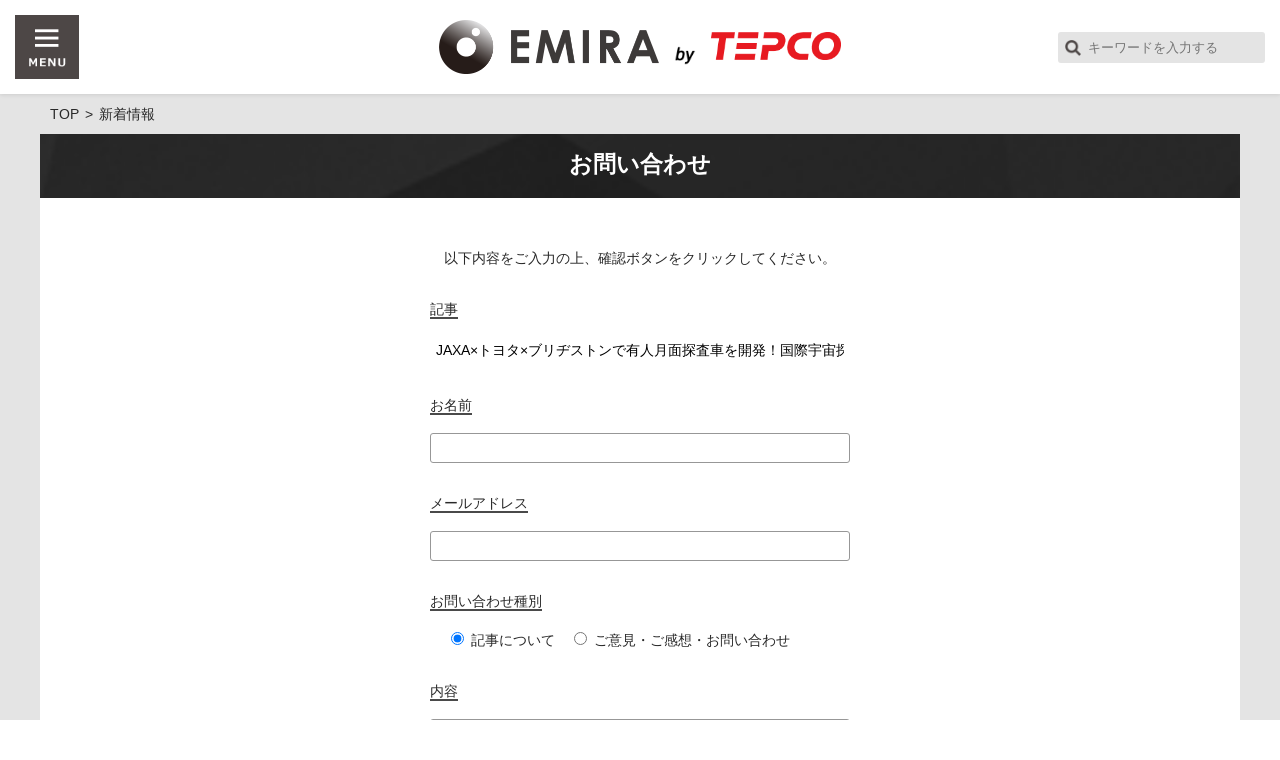

--- FILE ---
content_type: text/html; charset=UTF-8
request_url: https://emira-t.jp/contact/?radio=1&title=JAXA%C3%97%E3%83%88%E3%83%A8%E3%82%BF%C3%97%E3%83%96%E3%83%AA%E3%83%82%E3%82%B9%E3%83%88%E3%83%B3%E3%81%A7%E6%9C%89%E4%BA%BA%E6%9C%88%E9%9D%A2%E6%8E%A2%E6%9F%BB%E8%BB%8A%E3%82%92%E9%96%8B%E7%99%BA%EF%BC%81%E5%9B%BD%E9%9A%9B%E5%AE%87%E5%AE%99%E6%8E%A2%E6%9F%BB%E3%83%9F%E3%83%83%E3%82%B7%E3%83%A7%E3%83%B3%E3%81%AB%E3%83%81%E3%83%A3%E3%83%AC%E3%83%B3%E3%82%B8
body_size: 47865
content:
						<!DOCTYPE html>
<html lang="ja">
<head>
	<meta charset="UTF-8" />
	<title>お問い合わせ │EMIRA</title>
	<meta name="keywords" content="EMIRA,エネルギー,未来,イノベーション">
	<meta name="description" content="EMIRAについてのお問い合わせ">
	<meta property="og:title" content="お問い合わせ │EMIRA">
	<meta property="og:type" content="article">
	<meta property="og:url" content="https://emira-t.jp/contact/">
	<meta property="og:image" content="https://emira-t.jp/app/wp-content/themes/emira/images/logo_ogp.png">
	<meta property="og:site_name" content="EMIRA">
	<meta property="og:description" content="EMIRAについてのお問い合わせ">
	<meta property="fb:app_id" content="248298608958545">
	<meta name="twitter:card" content="summary_large_image">
	<meta name="twitter:url" content="https://emira-t.jp/contact/">
	<meta name="twitter:title" content="お問い合わせ │EMIRA">
	<meta name="twitter:description" content="EMIRAについてのお問い合わせ">
	<meta name="twitter:image" content="https://emira-t.jp/app/wp-content/themes/emira/images/logo_ogp.png">
	<link rel="apple-touch-icon" href="https://emira-t.jp/app/wp-content/themes/emira/images/apple-touch-icon.png">
	<link rel="icon" sizes="192x192" href="https://emira-t.jp/app/wp-content/themes/emira/images/apple-touch-icon.png">
	<link rel="icon" href="https://emira-t.jp/app/wp-content/themes/emira/images/favicon.ico">

	<script>
		if ((navigator.userAgent.indexOf('iPhone') > 0) || navigator.userAgent.indexOf('iPod') > 0 || navigator.userAgent.indexOf('Android') > 0) {
			document.write('<meta name="viewport" content="width=device-width,initial-scale=1.0">');
		} else {
			document.write('<meta name="viewport" content="width=1280">');
		}
	</script>
	<link rel="stylesheet" href="https://emira-t.jp/app/wp-content/themes/emira/static/get_css.php?f=common.css,under.css,contact.css,flexslider.css&t=20250808" />
	<script src="https://emira-t.jp/app/wp-content/themes/emira/static/get_js.php?f=jquery.min.js,function.js,common.js,jquery.flexslider.js,jquery.heightLine.js,jquery.cookie.js,lazyload.min.js,top.js&t=20211001_"></script>

<!-- Google Tag Manager -->
<script>(function(w,d,s,l,i){w[l]=w[l]||[];w[l].push({'gtm.start':
new Date().getTime(),event:'gtm.js'});var f=d.getElementsByTagName(s)[0],
j=d.createElement(s),dl=l!='dataLayer'?'&l='+l:'';j.async=true;j.src=
'https://www.googletagmanager.com/gtm.js?id='+i+dl;f.parentNode.insertBefore(j,f);
})(window,document,'script','dataLayer','GTM-PQ8RVC8');</script>
<!-- End Google Tag Manager -->
<meta name='robots' content='max-image-preview:large' />
	<style>img:is([sizes="auto" i], [sizes^="auto," i]) { contain-intrinsic-size: 3000px 1500px }</style>
	<script type="text/javascript">
/* <![CDATA[ */
window._wpemojiSettings = {"baseUrl":"https:\/\/s.w.org\/images\/core\/emoji\/15.1.0\/72x72\/","ext":".png","svgUrl":"https:\/\/s.w.org\/images\/core\/emoji\/15.1.0\/svg\/","svgExt":".svg","source":{"concatemoji":"https:\/\/emira-t.jp\/app\/wp-includes\/js\/wp-emoji-release.min.js?ver=6.8.1"}};
/*! This file is auto-generated */
!function(i,n){var o,s,e;function c(e){try{var t={supportTests:e,timestamp:(new Date).valueOf()};sessionStorage.setItem(o,JSON.stringify(t))}catch(e){}}function p(e,t,n){e.clearRect(0,0,e.canvas.width,e.canvas.height),e.fillText(t,0,0);var t=new Uint32Array(e.getImageData(0,0,e.canvas.width,e.canvas.height).data),r=(e.clearRect(0,0,e.canvas.width,e.canvas.height),e.fillText(n,0,0),new Uint32Array(e.getImageData(0,0,e.canvas.width,e.canvas.height).data));return t.every(function(e,t){return e===r[t]})}function u(e,t,n){switch(t){case"flag":return n(e,"\ud83c\udff3\ufe0f\u200d\u26a7\ufe0f","\ud83c\udff3\ufe0f\u200b\u26a7\ufe0f")?!1:!n(e,"\ud83c\uddfa\ud83c\uddf3","\ud83c\uddfa\u200b\ud83c\uddf3")&&!n(e,"\ud83c\udff4\udb40\udc67\udb40\udc62\udb40\udc65\udb40\udc6e\udb40\udc67\udb40\udc7f","\ud83c\udff4\u200b\udb40\udc67\u200b\udb40\udc62\u200b\udb40\udc65\u200b\udb40\udc6e\u200b\udb40\udc67\u200b\udb40\udc7f");case"emoji":return!n(e,"\ud83d\udc26\u200d\ud83d\udd25","\ud83d\udc26\u200b\ud83d\udd25")}return!1}function f(e,t,n){var r="undefined"!=typeof WorkerGlobalScope&&self instanceof WorkerGlobalScope?new OffscreenCanvas(300,150):i.createElement("canvas"),a=r.getContext("2d",{willReadFrequently:!0}),o=(a.textBaseline="top",a.font="600 32px Arial",{});return e.forEach(function(e){o[e]=t(a,e,n)}),o}function t(e){var t=i.createElement("script");t.src=e,t.defer=!0,i.head.appendChild(t)}"undefined"!=typeof Promise&&(o="wpEmojiSettingsSupports",s=["flag","emoji"],n.supports={everything:!0,everythingExceptFlag:!0},e=new Promise(function(e){i.addEventListener("DOMContentLoaded",e,{once:!0})}),new Promise(function(t){var n=function(){try{var e=JSON.parse(sessionStorage.getItem(o));if("object"==typeof e&&"number"==typeof e.timestamp&&(new Date).valueOf()<e.timestamp+604800&&"object"==typeof e.supportTests)return e.supportTests}catch(e){}return null}();if(!n){if("undefined"!=typeof Worker&&"undefined"!=typeof OffscreenCanvas&&"undefined"!=typeof URL&&URL.createObjectURL&&"undefined"!=typeof Blob)try{var e="postMessage("+f.toString()+"("+[JSON.stringify(s),u.toString(),p.toString()].join(",")+"));",r=new Blob([e],{type:"text/javascript"}),a=new Worker(URL.createObjectURL(r),{name:"wpTestEmojiSupports"});return void(a.onmessage=function(e){c(n=e.data),a.terminate(),t(n)})}catch(e){}c(n=f(s,u,p))}t(n)}).then(function(e){for(var t in e)n.supports[t]=e[t],n.supports.everything=n.supports.everything&&n.supports[t],"flag"!==t&&(n.supports.everythingExceptFlag=n.supports.everythingExceptFlag&&n.supports[t]);n.supports.everythingExceptFlag=n.supports.everythingExceptFlag&&!n.supports.flag,n.DOMReady=!1,n.readyCallback=function(){n.DOMReady=!0}}).then(function(){return e}).then(function(){var e;n.supports.everything||(n.readyCallback(),(e=n.source||{}).concatemoji?t(e.concatemoji):e.wpemoji&&e.twemoji&&(t(e.twemoji),t(e.wpemoji)))}))}((window,document),window._wpemojiSettings);
/* ]]> */
</script>
<style id='wp-emoji-styles-inline-css' type='text/css'>

	img.wp-smiley, img.emoji {
		display: inline !important;
		border: none !important;
		box-shadow: none !important;
		height: 1em !important;
		width: 1em !important;
		margin: 0 0.07em !important;
		vertical-align: -0.1em !important;
		background: none !important;
		padding: 0 !important;
	}
</style>
<link rel='stylesheet' id='wp-block-library-css' href='https://emira-t.jp/app/wp-includes/css/dist/block-library/style.min.css?ver=6.8.1' type='text/css' media='all' />
<style id='classic-theme-styles-inline-css' type='text/css'>
/*! This file is auto-generated */
.wp-block-button__link{color:#fff;background-color:#32373c;border-radius:9999px;box-shadow:none;text-decoration:none;padding:calc(.667em + 2px) calc(1.333em + 2px);font-size:1.125em}.wp-block-file__button{background:#32373c;color:#fff;text-decoration:none}
</style>
<style id='global-styles-inline-css' type='text/css'>
:root{--wp--preset--aspect-ratio--square: 1;--wp--preset--aspect-ratio--4-3: 4/3;--wp--preset--aspect-ratio--3-4: 3/4;--wp--preset--aspect-ratio--3-2: 3/2;--wp--preset--aspect-ratio--2-3: 2/3;--wp--preset--aspect-ratio--16-9: 16/9;--wp--preset--aspect-ratio--9-16: 9/16;--wp--preset--color--black: #000000;--wp--preset--color--cyan-bluish-gray: #abb8c3;--wp--preset--color--white: #ffffff;--wp--preset--color--pale-pink: #f78da7;--wp--preset--color--vivid-red: #cf2e2e;--wp--preset--color--luminous-vivid-orange: #ff6900;--wp--preset--color--luminous-vivid-amber: #fcb900;--wp--preset--color--light-green-cyan: #7bdcb5;--wp--preset--color--vivid-green-cyan: #00d084;--wp--preset--color--pale-cyan-blue: #8ed1fc;--wp--preset--color--vivid-cyan-blue: #0693e3;--wp--preset--color--vivid-purple: #9b51e0;--wp--preset--gradient--vivid-cyan-blue-to-vivid-purple: linear-gradient(135deg,rgba(6,147,227,1) 0%,rgb(155,81,224) 100%);--wp--preset--gradient--light-green-cyan-to-vivid-green-cyan: linear-gradient(135deg,rgb(122,220,180) 0%,rgb(0,208,130) 100%);--wp--preset--gradient--luminous-vivid-amber-to-luminous-vivid-orange: linear-gradient(135deg,rgba(252,185,0,1) 0%,rgba(255,105,0,1) 100%);--wp--preset--gradient--luminous-vivid-orange-to-vivid-red: linear-gradient(135deg,rgba(255,105,0,1) 0%,rgb(207,46,46) 100%);--wp--preset--gradient--very-light-gray-to-cyan-bluish-gray: linear-gradient(135deg,rgb(238,238,238) 0%,rgb(169,184,195) 100%);--wp--preset--gradient--cool-to-warm-spectrum: linear-gradient(135deg,rgb(74,234,220) 0%,rgb(151,120,209) 20%,rgb(207,42,186) 40%,rgb(238,44,130) 60%,rgb(251,105,98) 80%,rgb(254,248,76) 100%);--wp--preset--gradient--blush-light-purple: linear-gradient(135deg,rgb(255,206,236) 0%,rgb(152,150,240) 100%);--wp--preset--gradient--blush-bordeaux: linear-gradient(135deg,rgb(254,205,165) 0%,rgb(254,45,45) 50%,rgb(107,0,62) 100%);--wp--preset--gradient--luminous-dusk: linear-gradient(135deg,rgb(255,203,112) 0%,rgb(199,81,192) 50%,rgb(65,88,208) 100%);--wp--preset--gradient--pale-ocean: linear-gradient(135deg,rgb(255,245,203) 0%,rgb(182,227,212) 50%,rgb(51,167,181) 100%);--wp--preset--gradient--electric-grass: linear-gradient(135deg,rgb(202,248,128) 0%,rgb(113,206,126) 100%);--wp--preset--gradient--midnight: linear-gradient(135deg,rgb(2,3,129) 0%,rgb(40,116,252) 100%);--wp--preset--font-size--small: 13px;--wp--preset--font-size--medium: 20px;--wp--preset--font-size--large: 36px;--wp--preset--font-size--x-large: 42px;--wp--preset--spacing--20: 0.44rem;--wp--preset--spacing--30: 0.67rem;--wp--preset--spacing--40: 1rem;--wp--preset--spacing--50: 1.5rem;--wp--preset--spacing--60: 2.25rem;--wp--preset--spacing--70: 3.38rem;--wp--preset--spacing--80: 5.06rem;--wp--preset--shadow--natural: 6px 6px 9px rgba(0, 0, 0, 0.2);--wp--preset--shadow--deep: 12px 12px 50px rgba(0, 0, 0, 0.4);--wp--preset--shadow--sharp: 6px 6px 0px rgba(0, 0, 0, 0.2);--wp--preset--shadow--outlined: 6px 6px 0px -3px rgba(255, 255, 255, 1), 6px 6px rgba(0, 0, 0, 1);--wp--preset--shadow--crisp: 6px 6px 0px rgba(0, 0, 0, 1);}:where(.is-layout-flex){gap: 0.5em;}:where(.is-layout-grid){gap: 0.5em;}body .is-layout-flex{display: flex;}.is-layout-flex{flex-wrap: wrap;align-items: center;}.is-layout-flex > :is(*, div){margin: 0;}body .is-layout-grid{display: grid;}.is-layout-grid > :is(*, div){margin: 0;}:where(.wp-block-columns.is-layout-flex){gap: 2em;}:where(.wp-block-columns.is-layout-grid){gap: 2em;}:where(.wp-block-post-template.is-layout-flex){gap: 1.25em;}:where(.wp-block-post-template.is-layout-grid){gap: 1.25em;}.has-black-color{color: var(--wp--preset--color--black) !important;}.has-cyan-bluish-gray-color{color: var(--wp--preset--color--cyan-bluish-gray) !important;}.has-white-color{color: var(--wp--preset--color--white) !important;}.has-pale-pink-color{color: var(--wp--preset--color--pale-pink) !important;}.has-vivid-red-color{color: var(--wp--preset--color--vivid-red) !important;}.has-luminous-vivid-orange-color{color: var(--wp--preset--color--luminous-vivid-orange) !important;}.has-luminous-vivid-amber-color{color: var(--wp--preset--color--luminous-vivid-amber) !important;}.has-light-green-cyan-color{color: var(--wp--preset--color--light-green-cyan) !important;}.has-vivid-green-cyan-color{color: var(--wp--preset--color--vivid-green-cyan) !important;}.has-pale-cyan-blue-color{color: var(--wp--preset--color--pale-cyan-blue) !important;}.has-vivid-cyan-blue-color{color: var(--wp--preset--color--vivid-cyan-blue) !important;}.has-vivid-purple-color{color: var(--wp--preset--color--vivid-purple) !important;}.has-black-background-color{background-color: var(--wp--preset--color--black) !important;}.has-cyan-bluish-gray-background-color{background-color: var(--wp--preset--color--cyan-bluish-gray) !important;}.has-white-background-color{background-color: var(--wp--preset--color--white) !important;}.has-pale-pink-background-color{background-color: var(--wp--preset--color--pale-pink) !important;}.has-vivid-red-background-color{background-color: var(--wp--preset--color--vivid-red) !important;}.has-luminous-vivid-orange-background-color{background-color: var(--wp--preset--color--luminous-vivid-orange) !important;}.has-luminous-vivid-amber-background-color{background-color: var(--wp--preset--color--luminous-vivid-amber) !important;}.has-light-green-cyan-background-color{background-color: var(--wp--preset--color--light-green-cyan) !important;}.has-vivid-green-cyan-background-color{background-color: var(--wp--preset--color--vivid-green-cyan) !important;}.has-pale-cyan-blue-background-color{background-color: var(--wp--preset--color--pale-cyan-blue) !important;}.has-vivid-cyan-blue-background-color{background-color: var(--wp--preset--color--vivid-cyan-blue) !important;}.has-vivid-purple-background-color{background-color: var(--wp--preset--color--vivid-purple) !important;}.has-black-border-color{border-color: var(--wp--preset--color--black) !important;}.has-cyan-bluish-gray-border-color{border-color: var(--wp--preset--color--cyan-bluish-gray) !important;}.has-white-border-color{border-color: var(--wp--preset--color--white) !important;}.has-pale-pink-border-color{border-color: var(--wp--preset--color--pale-pink) !important;}.has-vivid-red-border-color{border-color: var(--wp--preset--color--vivid-red) !important;}.has-luminous-vivid-orange-border-color{border-color: var(--wp--preset--color--luminous-vivid-orange) !important;}.has-luminous-vivid-amber-border-color{border-color: var(--wp--preset--color--luminous-vivid-amber) !important;}.has-light-green-cyan-border-color{border-color: var(--wp--preset--color--light-green-cyan) !important;}.has-vivid-green-cyan-border-color{border-color: var(--wp--preset--color--vivid-green-cyan) !important;}.has-pale-cyan-blue-border-color{border-color: var(--wp--preset--color--pale-cyan-blue) !important;}.has-vivid-cyan-blue-border-color{border-color: var(--wp--preset--color--vivid-cyan-blue) !important;}.has-vivid-purple-border-color{border-color: var(--wp--preset--color--vivid-purple) !important;}.has-vivid-cyan-blue-to-vivid-purple-gradient-background{background: var(--wp--preset--gradient--vivid-cyan-blue-to-vivid-purple) !important;}.has-light-green-cyan-to-vivid-green-cyan-gradient-background{background: var(--wp--preset--gradient--light-green-cyan-to-vivid-green-cyan) !important;}.has-luminous-vivid-amber-to-luminous-vivid-orange-gradient-background{background: var(--wp--preset--gradient--luminous-vivid-amber-to-luminous-vivid-orange) !important;}.has-luminous-vivid-orange-to-vivid-red-gradient-background{background: var(--wp--preset--gradient--luminous-vivid-orange-to-vivid-red) !important;}.has-very-light-gray-to-cyan-bluish-gray-gradient-background{background: var(--wp--preset--gradient--very-light-gray-to-cyan-bluish-gray) !important;}.has-cool-to-warm-spectrum-gradient-background{background: var(--wp--preset--gradient--cool-to-warm-spectrum) !important;}.has-blush-light-purple-gradient-background{background: var(--wp--preset--gradient--blush-light-purple) !important;}.has-blush-bordeaux-gradient-background{background: var(--wp--preset--gradient--blush-bordeaux) !important;}.has-luminous-dusk-gradient-background{background: var(--wp--preset--gradient--luminous-dusk) !important;}.has-pale-ocean-gradient-background{background: var(--wp--preset--gradient--pale-ocean) !important;}.has-electric-grass-gradient-background{background: var(--wp--preset--gradient--electric-grass) !important;}.has-midnight-gradient-background{background: var(--wp--preset--gradient--midnight) !important;}.has-small-font-size{font-size: var(--wp--preset--font-size--small) !important;}.has-medium-font-size{font-size: var(--wp--preset--font-size--medium) !important;}.has-large-font-size{font-size: var(--wp--preset--font-size--large) !important;}.has-x-large-font-size{font-size: var(--wp--preset--font-size--x-large) !important;}
:where(.wp-block-post-template.is-layout-flex){gap: 1.25em;}:where(.wp-block-post-template.is-layout-grid){gap: 1.25em;}
:where(.wp-block-columns.is-layout-flex){gap: 2em;}:where(.wp-block-columns.is-layout-grid){gap: 2em;}
:root :where(.wp-block-pullquote){font-size: 1.5em;line-height: 1.6;}
</style>
<link rel='stylesheet' id='contact-form-7-css' href='https://emira-t.jp/app/wp-content/plugins/contact-form-7/includes/css/styles.css?ver=6.1' type='text/css' media='all' />
<script type="text/javascript" src="https://emira-t.jp/app/wp-includes/js/jquery/jquery.min.js?ver=3.7.1" id="jquery-core-js"></script>
<script type="text/javascript" src="https://emira-t.jp/app/wp-includes/js/jquery/jquery-migrate.min.js?ver=3.4.1" id="jquery-migrate-js"></script>
<script type="text/javascript" src="https://emira-t.jp/app/wp-content/themes/emira/script.php?ver=6.8.1" id="theme-script-js"></script>
<link rel="canonical" href="https://emira-t.jp/contact/" />
<script async src="//pagead2.googlesyndication.com/pagead/js/adsbygoogle.js"></script>
<script>
  (adsbygoogle = window.adsbygoogle || []).push({
    google_ad_client: "ca-pub-9478763435813340",
    enable_page_level_ads: true
  });
</script>
</head>

<body class="contact">
<!-- Google Tag Manager (noscript) 20250701 -->
<noscript><iframe src="https://www.googletagmanager.com/ns.html?id=GTM-PQ8RVC8"
height="0" width="0" style="display:none;visibility:hidden"></iframe></noscript>
<!-- End Google Tag Manager (noscript) -->
	<div id="headWrap">
		<header id="header">
			<div class="leftBlock">
				<div id="navBtn">
					<a href="javascript:void(0);">
						<img src="https://emira-t.jp/app/wp-content/themes/emira/images/nav/menu.png" alt="MENU" class="open"/>
						<img src="https://emira-t.jp/app/wp-content/themes/emira/images/nav/close.png" alt="MENU" class="close"/>
					</a><!-- menu-button-right -->
				</div><!-- navBtn -->
			</div><!-- leftBlock -->
			<div id="logo" class="centerBlock ">
				<div class="media-logo">
					<a href="/">
												<img src="https://emira-t.jp/app/wp-content/themes/emira/images/logo_large.png" alt="EMIRA" class="EMIRA-logo" />
					</a>
										<a href="http://www.tepco.co.jp" target="_blank"><img src="https://emira-t.jp/app/wp-content/themes/emira/images/logo_by.png" alt="supported by" class="supported-by" /><img src="https://emira-t.jp/app/wp-content/themes/emira/images/logo_tepco.png" alt="TEPCO" class="tepco" /></a>
									</div><!-- media-logo -->
			</div><!-- logo -->
			<div class="rightBlock clearfix">
				<form name="searchform" class="searchform spTabH" method="get" action="/search/">
					<input name="s" class="keywords" value="" placeholder="キーワードを入力する" type="text" />
				</form>
			</div><!-- rightBlock -->
		</header><!-- header -->
	</div><!-- headWrap -->

	<div id="globalNavWrap">
		<nav id="globalNav" class="inner">
			<div id="globalNavInner">
				<div class="spSearchBlock pcH">
					<div class="inner">
						<form name="searchform" class="searchform" method="get" action="/search/">
							<input name="s" class="keywords" value="" placeholder="キーワードを入力する" type="text" />
						</form>
					</div><!-- inner -->
				</div><!-- spSearchBlock -->
				<div class="clearfix">
					<div class="contentGuide">
						<div class="contTitleWrap">
							<h2 class="contTitle">SITE PROFILE</h2>
						</div><!-- contTitle -->
						<div class="cateWrap">
							<ul class="clearfix">
								<li><a href="/about" class="hoverOpacity">EMIRAについて</a></li>
							</ul>
						</div>
						<div class="contTitleWrap contents-guide">
							<h2 class="contTitle">CONTENTS GUIDE</h2>
						</div><!-- contTitle -->
						<div class="cateWrap">
							<ul class="clearfix">
								<li><a href="/" class="hoverOpacity">EMIRA TOP</a></li>
								<li><a href="/special/" class="hoverOpacity">特集</a></li>
								<li><a href="/ace/" class="hoverOpacity">トップランナー</a></li>
								<li><a href="/kengaku/" class="hoverOpacity">大人の未来見学</a></li>
								<li><a href="/city/" class="hoverOpacity">未来シティ予想図</a></li>
								<li><a href="/fantasy/" class="hoverOpacity">空想未来研究所2.0</a></li>
								<li><a href="/vision/" class="hoverOpacity">未来創造ビジョン20XX</a></li>
								<li><a href="/prototype/" class="hoverOpacity">プロトタイプリポート</a></li>
								<li><a href="/pedia/" class="hoverOpacity">エネペディア</a></li>
								<li><a href="/next100/" class="hoverOpacity">NEXT100年ビジネス</a></li>
								<li><a href="/topics/" class="hoverOpacity">トピックス</a></li>
								<li><a href="/sports/" class="hoverOpacity">スポーツマネジメントの極意</a></li>
								<li><a href="/backseat/" class="hoverOpacity">支える仕事</a></li>
								<li><a href="/ejinden/" class="hoverOpacity">エネルギーE人伝</a></li>
							</ul>
						</div><!--cateWrap-->
					</div><!-- contentGuide -->
					<div class="contentList">
						<div class="contTitleWrap">
							<h2 class="contTitle">CONTENTS LIST</h2>
						</div><!-- contTitle -->
						<div class="cateWrap">
							<ul class="clearfix">
								<li><a href="/article" class="hoverOpacity">新着一覧</a></li>
								<li><a href="/ranking" class="hoverOpacity">ランキング</a></li>
								<li><a href="/keywordlist" class="hoverOpacity">キーワードリスト</a></li>
								<li><a href="/contact/?radio=2" class="hoverOpacity">ご意見・ご要望</a></li>
							</ul>
							<div class="followEmira">
								<h3 class="followEmira-title">FOLLOW EMIRA!</h3>
								<p>EMIRAの最新情報を公式アカウントよりお届け！</p>
								<ul>
									<li><a href="https://www.facebook.com/emira.edit/" target="_blank"><img src="https://emira-t.jp/app/wp-content/themes/emira/images/icon/globalnav_facebook.png" alt="facebook公式アカウント"></a></li>
									<li><a href="https://twitter.com/emira_edit" target="_blank"><img src="https://emira-t.jp/app/wp-content/themes/emira/images/icon/globalnav_twitter.png" alt="twitter公式アカウント"></a></li>
								</ul>
							</div>
						</div><!-- navList -->
					</div><!-- contentList -->
				</div><!-- clearfix -->
				<div class="keywordList">
					<div class="contTitleWrap">
						<h2 class="contTitle">KEYWORD LIST</h2>
					</div><!-- contTitle -->
					<div class="detailBlock">
						<ul class="tag">
							<li><a href="https://emira-t.jp/keywordlist/ai/" class="hoverOpacity">#AI <span class="itemNum">(327)</span></a></li><li><a href="https://emira-t.jp/keywordlist/iot/" class="hoverOpacity">#IoT <span class="itemNum">(278)</span></a></li><li><a href="https://emira-t.jp/keywordlist/vr/" class="hoverOpacity">#VR <span class="itemNum">(35)</span></a></li><li><a href="https://emira-t.jp/keywordlist/%e3%82%a2%e3%83%8b%e3%83%a1/" class="hoverOpacity">#アニメ <span class="itemNum">(106)</span></a></li><li><a href="https://emira-t.jp/keywordlist/%e3%82%a4%e3%83%8e%e3%83%99%e3%83%bc%e3%82%b7%e3%83%a7%e3%83%b3/" class="hoverOpacity">#イノベーション <span class="itemNum">(845)</span></a></li><li><a href="https://emira-t.jp/keywordlist/%e3%82%ab%e3%83%ab%e3%83%81%e3%83%a3%e3%83%bc/" class="hoverOpacity">#カルチャー <span class="itemNum">(460)</span></a></li><li><a href="https://emira-t.jp/keywordlist/%e3%82%af%e3%83%a9%e3%82%a6%e3%83%89/" class="hoverOpacity">#クラウド <span class="itemNum">(198)</span></a></li><li><a href="https://emira-t.jp/keywordlist/%e3%82%b0%e3%83%ad%e3%83%bc%e3%83%90%e3%83%ab/" class="hoverOpacity">#グローバル <span class="itemNum">(678)</span></a></li><li><a href="https://emira-t.jp/keywordlist/%e3%82%b5%e3%83%bc%e3%83%93%e3%82%b9/" class="hoverOpacity">#サービス <span class="itemNum">(227)</span></a></li><li><a href="https://emira-t.jp/keywordlist/%e3%82%b9%e3%83%bc%e3%83%91%e3%83%bc%e3%82%b3%e3%83%b3%e3%83%94%e3%83%a5%e3%83%bc%e3%82%bf%e3%83%bc/" class="hoverOpacity">#スーパーコンピューター <span class="itemNum">(33)</span></a></li><li><a href="https://emira-t.jp/keywordlist/%e3%82%b9%e3%83%9d%e3%83%bc%e3%83%84/" class="hoverOpacity">#スポーツ <span class="itemNum">(61)</span></a></li><li><a href="https://emira-t.jp/keywordlist/%e3%82%b9%e3%83%9e%e3%83%bc%e3%83%88%e3%83%8f%e3%82%a6%e3%82%b9/" class="hoverOpacity">#スマートハウス <span class="itemNum">(42)</span></a></li><li><a href="https://emira-t.jp/keywordlist/%e3%83%93%e3%82%b8%e3%83%8d%e3%82%b9/" class="hoverOpacity">#ビジネス <span class="itemNum">(202)</span></a></li><li><a href="https://emira-t.jp/keywordlist/%e3%83%93%e3%83%83%e3%82%b0%e3%83%87%e3%83%bc%e3%82%bf/" class="hoverOpacity">#ビッグデータ <span class="itemNum">(101)</span></a></li><li><a href="https://emira-t.jp/keywordlist/%e3%83%a2%e3%83%93%e3%83%aa%e3%83%86%e3%82%a3/" class="hoverOpacity">#モビリティ <span class="itemNum">(134)</span></a></li><li><a href="https://emira-t.jp/keywordlist/%e3%83%ad%e3%83%9c%e3%83%83%e3%83%88/" class="hoverOpacity">#ロボット <span class="itemNum">(106)</span></a></li><li><a href="https://emira-t.jp/keywordlist/%e5%86%8d%e7%94%9f%e5%8f%af%e8%83%bd%e3%82%a8%e3%83%8d%e3%83%ab%e3%82%ae%e3%83%bc/" class="hoverOpacity">#再生可能エネルギー <span class="itemNum">(275)</span></a></li><li><a href="https://emira-t.jp/keywordlist/%e5%8c%bb%e7%99%82%e3%83%bb%e3%83%98%e3%83%ab%e3%82%b9%e3%82%b1%e3%82%a2/" class="hoverOpacity">#医療・ヘルスケア <span class="itemNum">(99)</span></a></li><li><a href="https://emira-t.jp/keywordlist/%e5%ad%a6%e8%a1%93%e3%83%bb%e7%a0%94%e7%a9%b6/" class="hoverOpacity">#学術・研究 <span class="itemNum">(589)</span></a></li><li><a href="https://emira-t.jp/keywordlist/%e5%ae%87%e5%ae%99/" class="hoverOpacity">#宇宙 <span class="itemNum">(72)</span></a></li>						</ul>
					</div>
				</div><!-- keywordList -->
			</div><!-- globalNavInner -->
		</nav><!-- globalNav -->
	</div><!--globalNavWrap-->

	<div id="wrap" class="article">
<!--
		<div id="headerBlock">

		</div>
-->
		<!-- headerBlock -->


		<div id="mainWrap">
			<div id="main" class="inner">
				<ol class="pankuzu pc" itemscope itemtype="https://schema.org/BreadcrumbList">
    <li itemprop="itemListElement" itemscope itemtype="https://schema.org/ListItem">
        <a href="/" itemprop="item"><span itemprop="name">TOP</span></a>
        <meta itemprop="position" content="1" />
    </li>
    <li itemprop="itemListElement" itemscope itemtype="https://schema.org/ListItem">
        <span itemprop="name">新着情報</span>
        <meta itemprop="position" content="2" />
    </li>
</ol>				<div id="topCont" class="contBox">
					<div class="contTitleWrap">
						<h1 class="contTitle">お問い合わせ</h1>
					</div>
				</div><!-- contBox -->

				<div class="contBox">
					<div class="lineupListWrap">

												
<div class="wpcf7 no-js" id="wpcf7-f4-p27-o1" lang="ja" dir="ltr" data-wpcf7-id="4">
<div class="screen-reader-response"><p role="status" aria-live="polite" aria-atomic="true"></p> <ul></ul></div>
<form action="/contact/?radio=1&#038;title=JAXA%C3%97%E3%83%88%E3%83%A8%E3%82%BF%C3%97%E3%83%96%E3%83%AA%E3%83%82%E3%82%B9%E3%83%88%E3%83%B3%E3%81%A7%E6%9C%89%E4%BA%BA%E6%9C%88%E9%9D%A2%E6%8E%A2%E6%9F%BB%E8%BB%8A%E3%82%92%E9%96%8B%E7%99%BA%EF%BC%81%E5%9B%BD%E9%9A%9B%E5%AE%87%E5%AE%99%E6%8E%A2%E6%9F%BB%E3%83%9F%E3%83%83%E3%82%B7%E3%83%A7%E3%83%B3%E3%81%AB%E3%83%81%E3%83%A3%E3%83%AC%E3%83%B3%E3%82%B8#wpcf7-f4-p27-o1" method="post" class="wpcf7-form init" aria-label="コンタクトフォーム" novalidate="novalidate" data-status="init">
<fieldset class="hidden-fields-container"><input type="hidden" name="_wpcf7" value="4" /><input type="hidden" name="_wpcf7_version" value="6.1" /><input type="hidden" name="_wpcf7_locale" value="ja" /><input type="hidden" name="_wpcf7_unit_tag" value="wpcf7-f4-p27-o1" /><input type="hidden" name="_wpcf7_container_post" value="27" /><input type="hidden" name="_wpcf7_posted_data_hash" value="" /><input type="hidden" name="_wpcf7_recaptcha_response" value="" />
</fieldset>
<div class="wpcf7c-anchor" style="position:absolute;top:0;">
</div>
<p class="text wpcf7c-elm-step1">以下内容をご入力の上、<br class="pc-hide" />確認ボタンをクリックしてください。
</p>
<p class="text wpcf7c-elm-step2">以下内容をご確認の上、<br class="pc-hide" />送信ボタンをクリックしてください。
</p>
<p><label class="title-label" style="display:none;"> 記事<br />
<span class="wpcf7-form-control-wrap" data-name="title"><input size="40" maxlength="400" class="wpcf7-form-control wpcf7-text title" readonly="readonly" aria-invalid="false" value="JAXA×トヨタ×ブリヂストンで有人月面探査車を開発！国際宇宙探査ミッションにチャレンジ" type="text" name="title" /></span> </label>
</p>
<p><label> お名前<br />
<span class="wpcf7-form-control-wrap" data-name="your-name"><input size="40" maxlength="400" class="wpcf7-form-control wpcf7-text wpcf7-validates-as-required name" aria-required="true" aria-invalid="false" value="" type="text" name="your-name" /></span> </label>
</p>
<p><label> メールアドレス<br />
<span class="wpcf7-form-control-wrap" data-name="your-email"><input size="40" maxlength="400" class="wpcf7-form-control wpcf7-email wpcf7-validates-as-required wpcf7-text wpcf7-validates-as-email email" aria-required="true" aria-invalid="false" value="" type="email" name="your-email" /></span> </label>
</p>
<p><label> お問い合わせ種別</label><br />
<span class="wpcf7-form-control-wrap" data-name="radio-811"><span class="wpcf7-form-control wpcf7-radio"><span class="wpcf7-list-item first"><input type="radio" name="radio-811" value="記事について" checked="checked" /><span class="wpcf7-list-item-label">記事について</span></span><span class="wpcf7-list-item last"><input type="radio" name="radio-811" value="ご意見・ご感想・お問い合わせ" /><span class="wpcf7-list-item-label">ご意見・ご感想・お問い合わせ</span></span></span></span>
</p>
<p><label> 内容<br />
<span class="wpcf7-form-control-wrap" data-name="your-message"><textarea cols="40" rows="10" maxlength="20000" class="wpcf7-form-control wpcf7-textarea" aria-invalid="false" name="your-message"></textarea></span> </label>
</p>
<dl class="privacyBox">
	<dt>
		<p>個人情報の取り扱い
		</p>
	</dt>
	<dd>
		<p>当サイトではお客様からのお問い合わせに限り個人情報を収集しております。収集させていただいた個人情報は、EMIRAへのお問い合わせに限った目的にて、編集・運用を行う株式会社KADOKAWAがお預かりし、KADOKAWAのプライバシー・ポリシーに従って管理・利用させていただきます。
		</p>
	</dd>
	<dd>
		<p>株式会社KADOKAWA（以下、「当社」）は、個人情報保護の重要性に鑑み、「個人情報の保護に関する法律」を遵守し、お客様からご提供いただいた個人情報を適切に取り扱い、お客様のプライバシーの保護に努めます。
		</p>
		<p>なお、個人情報とは、氏名、e-mailアドレスその他お客様を特定の個人として識別することができる情報（他の情報と容易に照合することができ、それにより特定の個人を識別することができることとなるものも含みます。）をいいます。
		</p>
		<ol>
			<li>
				<p>個人情報の収集について<br />
当社は、主に以下の場合にお客様から個人情報を収集しております。収集した個人情報の利用目的については以下の通りです。その他、個別の利用目的がある場合には、その都度明示しております。
				</p>
				<ul>
					<li>
						<p>お問い合わせに対して回答する場合
						</p>
					</li>
					<li>
						<p>当サイトにおける新コンテンツなどの参考とさせていただく場合
						</p>
					</li>
				</ul>
				<p>いずれの収集の場合においても、個人情報を集計して個人を識別することができない統計的な資料を作成するために、個人情報を利用する場合がございます。この資料自体は、統計的な資料であり、個人を識別することができる個人情報は含まれません。<br />
当社は、個人情報の収集に際し、利用目的などを偽ってお客様から個人情報を収集することはいたしません。また、不正な手段により個人情報を収集することもいたしません。<br />
お客様よりご提供いただきました個人情報は、法令の定めのある場合を除いて、お客様の事前のご同意をいただくことなく、予め明示した利用目的以外に使用しません。
				</p>
			</li>
			<li>
				<p>個人情報の利用、管理について<br />
当社では、お客様よりご提供いただきました個人情報を厳重に保管、管理し、個人情報の漏洩、滅失、毀損を防止するため、必要かつ適切な安全管理措置を講じます。<br />
お客様よりご提供いただきました個人情報は、その利用目的の達成に必要な範囲内において、正確かつ最新の内容に保つよう努力するものとします。
				</p>
			</li>
			<li>
				<p>個人情報の第三者への開示、提供について<br />
当社は、お客様よりご提供いただきました個人情報を、上記ならびに下記に該当する場合を除いて、お客様の事前のご同意をいただくことなく、お客様よりご提供いただいた個人情報を第三者に開示、提供いたしません。
				</p>
				<ul>
					<li>
						<p>利用目的の遂行のため、個人情報の取り扱いを第三者に委託する場合
						</p>
					</li>
					<li>
						<p>法令に基づく場合
						</p>
					</li>
				</ul>
				<p>なお、個人情報の取り扱いを第三者に委託する場合であっても、お客様の個人情報の安全管理が図れるよう、当社は当該委託先に対して、必要かつ適切な監督を行います。
				</p>
			</li>
			<li>
				<p>ご注意<br />
当社が運営するインターネット上のwebサイトには、外部へのリンクが含まれている場合があります。このような外部のwebサイトにおいてのお客様の個人情報の取り扱いについては、当社では責任を負いかねますのでご注意ください。 また、当社が発行する雑誌等の商品において、広告などにより当社以外の第三者が独自に個人情報を収集する場合がございます。このような場合のお客様の個人情報の取り扱いにつきましても、当社では責任を負いかねますのでご注意ください。
				</p>
			</li>
			<li>
				<p>お問合せについて<br />
お客様よりご提供いただきました個人情報は、法令の定めるところにより、お客様より、その利用目的、開示、訂正、追加、削除、利用停止、消去、第三者への提供の停止などを申し出ることができます。お申し出は書面に下記の内容をご記載いただき、お客様が本人であることを証明するもの（免許証あるいはパスポートなどのコピー）を同封のうえ、郵送にて下記までお願いします。お申し出内容の確認後、法令に基づき、適正に対応いたします。<br />
その他当社の個人情報の取扱いに関するお問い合せ、苦情につきましても、以下の宛先にてお受けしております。
				</p>
				<ul>
					<li>
						<p>お問い合せの内容（確認、訂正、削除など。訂正の場合は訂正内容もご記載ください）
						</p>
					</li>
					<li>
						<p>ご提供いただいた時期、方法など
						</p>
					</li>
					<li>
						<p>お客様のご連絡先（ご住所、ご名前）
						</p>
					</li>
				</ul>
				<p>ご送付先：<br />
〒102-8177　東京都千代田区富士見2-13-3<br />
株式会社KADOKAWA<br />
個人情報お問合せ係
				</p>
			</li>
			<li>
				<p>プライバシーポリシーの変更<br />
当社は、このプライバシーポリシーの全部又は一部を変更する場合があります。この場合には、当社ホームページ上において変更したプライバシーポリシーを掲載するものとします。
				</p>
			</li>
		</ol>
	</dd>
</dl>
<style>
.captcha > div {
 margin: 0 auto;
}
.contact form p input[type="submit"] {
	margin: 0 auto;
}
div.wpcf7 .ajax-loader {
	display: none;
}
.recaptcha-notice {
display:inline-block;
margin-top:5px;
}
.recaptcha-notice a {
text-decoration: underline;
}
.wpcf7c-elm-step2 {
	display: none;
}
input[readonly="readonly"],
input[readonly="readonly"]:focus,
input[readonly="readonly"]:active {
border: none !important;
cursor: default;
outline: 0;
}
</style>
<p class="btn"><br />
<input type="submit" value="同意して確認" class="wpcf7-form-control wpcf7-confirm wpcf7c-elm-step1" /><input type="submit" value="同意して送信" class="wpcf7-form-control wpcf7-submit wpcf7c-elm-step2" /><br />
<span class="recaptcha-notice">This site is protected by reCAPTCHA and the Google <a href="https://policies.google.com/privacy" target="_blank" rel="noopener">Privacy Policy</a> and <a href="https://policies.google.com/terms" target="_blank" rel="noopener">Terms of Service</a> apply.</span>
</p>
<p><script src="/app/wp-content/themes/emira/js/contact.js?0222"></script><br />
<script>if ($('input[name="title"]').val() != '') { $('.title-label').show(); } </script>
</p><div class="wpcf7-response-output" aria-hidden="true"></div>
</form>
</div>
						
					</div><!-- lineupListWrap -->
				</div><!-- contBox -->


				<div id="postLinkList">
					<div class="contBox">
						<div class="clearfix">
							<div class="recommendWrap flL">
								<div class="secTitleWrap">
									<h3 class="secTitle">合わせて読みたい</h3>
								</div><!-- secTitleWrap -->
								<ul class="recommend">
	<li>
		<a href="https://emira-t.jp/topics/918/" class="hoverOpacity">
			<dl>
				<dt class="titleWrap">
					<p class="category">トピックス</p>
					<p class="title">世界初！道路から走行中の自動車へのワイヤレス給電に成功</p>
					<p class="text">次世代電気自動車による新しい走行中給電の形</p>
				</dt>
				<dd class="imgWrap"><img src="https://emira-t.jp/app/wp-content/uploads/2017/04/51c6414cf97596ef8b0b9a62460879a2.jpg" alt="世界初！道路から走行中の自動車へのワイヤレス給電に成功"></dd>
			</dl>
		</a>
	</li>
		<li>
		<a href="https://emira-t.jp/special/444/" class="hoverOpacity">
			<dl>
				<dt class="titleWrap">
					<p class="category">特集</p>
					<p class="title">人間の手が届かない場所へと踏み込むヘビ型ロボット</p>
					<p class="text">ロボットに生物の動きを取り入れた革新的アイデア</p>
				</dt>
				<dd class="imgWrap"><img src="https://emira-t.jp/app/wp-content/uploads/2017/03/toku_002_1_menu.jpg" alt="人間の手が届かない場所へと踏み込むヘビ型ロボット"></dd>
			</dl>
		</a>
	</li>
		<li>
		<a href="https://emira-t.jp/ace/413/" class="hoverOpacity">
			<dl>
				<dt class="titleWrap">
					<p class="category">トップランナー</p>
					<p class="title">「燃える氷」メタンハイドレートは本当に日本を変えるのか</p>
					<p class="text">明治大学 研究・知財戦略機構ガスハイドレート研究所代表・特任教授／松本 良</p>
				</dt>
				<dd class="imgWrap"><img src="https://emira-t.jp/app/wp-content/uploads/2017/02/int_005_menu.jpg" alt="「燃える氷」メタンハイドレートは本当に日本を変えるのか"></dd>
			</dl>
		</a>
	</li>
	</ul>
							</div><!-- recommendWrap -->

							<div class="rankingWrap flR">
								<div class="secTitleWrap">
									<h3 class="secTitle">人気記事ランキング</h3>
								</div><!-- contTitle -->
								
							<ul class="ranking">
																<li>
									<a href="/ace/17696/" class="hoverOpacity">
										<dl>
											<dt><div class="num">1</div></dt>
											<dd class="titleWrap"><p class="title">日本を資源大国に導く？ 海底に眠るコバルトリッチクラストが秘める大きな可能性</p></dd>
											<dd class="imgWrap"><img src="https://emira-t.jp/app/wp-content/uploads/2021/01/menu-4.jpg" alt="" /></dd>
										</dl>
									</a>
								</li>
																<li>
									<a href="/special/6157/" class="hoverOpacity">
										<dl>
											<dt><div class="num">2</div></dt>
											<dd class="titleWrap"><p class="title">東京外環全通を目指して！日本最大規模の道路トンネル工事が着工中</p></dd>
											<dd class="imgWrap"><img src="https://emira-t.jp/app/wp-content/uploads/2018/05/5_menu.jpg" alt="" /></dd>
										</dl>
									</a>
								</li>
																<li>
									<a href="/ace/25501/" class="hoverOpacity">
										<dl>
											<dt><div class="num">3</div></dt>
											<dd class="titleWrap"><p class="title">産業廃棄物が電池になる！「超小集電」が拓く未来のオフグリッドライフ</p></dd>
											<dd class="imgWrap"><img src="https://emira-t.jp/app/wp-content/uploads/2025/11/EOSR0062_menu.jpg" alt="" /></dd>
										</dl>
									</a>
								</li>
																<li>
									<a href="/topics/21075/" class="hoverOpacity">
										<dl>
											<dt><div class="num">4</div></dt>
											<dd class="titleWrap"><p class="title">通常工期を大幅短縮！ トンネル掘削技術の粋を集めた地中送電線シールド工事</p></dd>
											<dd class="imgWrap"><img src="https://emira-t.jp/app/wp-content/uploads/2022/06/IMG_8348_menu.jpg" alt="" /></dd>
										</dl>
									</a>
								</li>
																<li>
									<a href="/ace/25259/" class="hoverOpacity">
										<dl>
											<dt><div class="num">5</div></dt>
											<dd class="titleWrap"><p class="title">日大と筑波大の技術が融合！ 核融合の新技術「FRCミラーハイブリッド方式」とは</p></dd>
											<dd class="imgWrap"><img src="https://emira-t.jp/app/wp-content/uploads/2025/07/EOSR0113_menu.jpg" alt="" /></dd>
										</dl>
									</a>
								</li>
															</ul><!-- ranking -->							</div><!-- rankingWrap -->
						</div><!-- clearfix -->
					</div><!-- contBox -->
					<ol class="pankuzu sp" itemscope itemtype="https://schema.org/BreadcrumbList">
    <li itemprop="itemListElement" itemscope itemtype="https://schema.org/ListItem">
        <a href="/" itemprop="item"><span itemprop="name">TOP</span></a>
        <meta itemprop="position" content="1" />
    </li>
    <li itemprop="itemListElement" itemscope itemtype="https://schema.org/ListItem">
        <span itemprop="name">新着情報</span>
        <meta itemprop="position" content="2" />
    </li>
</ol>					
<div class="contBox categoryArea">
	<div class="contTitleWrap bgNone">
		<h2 class="contTitle">CATEGORY</h2>
	</div><!-- contTitle -->
	<div class="cateWrap">
		<ul class="column4Box clearfix">
							<li><a href="/" class="hoverOpacity">TOP</a></li>
							<li><a href="/special/" class="hoverOpacity">特集</a></li>
							<li><a href="/ace/" class="hoverOpacity">トップランナー</a></li>
							<li><a href="/kengaku/" class="hoverOpacity">大人の未来見学</a></li>
							<li><a href="/city/" class="hoverOpacity">未来シティ予想図</a></li>
							<li><a href="/fantasy/" class="hoverOpacity">空想未来研究所2.0</a></li>
							<li><a href="/vision/" class="hoverOpacity">未来創造ビジョン20XX</a></li>
							<li><a href="/prototype/" class="hoverOpacity">プロトタイプリポート</a></li>
							<li><a href="/pedia/" class="hoverOpacity">エネペディア</a></li>
							<li><a href="/next100/" class="hoverOpacity">NEXT100年ビジネス</a></li>
							<li><a href="/topics/" class="hoverOpacity">トピックス</a></li>
							<li><a href="/sports/" class="hoverOpacity">スポーツマネジメントの極意</a></li>
							<li><a href="/backseat/" class="hoverOpacity">支える仕事</a></li>
							<li><a href="/ejinden/" class="hoverOpacity">エネルギーE人伝</a></li>
		</ul>
	</div><!--cateWrap-->
</div><!-- categoryArea -->
				</div><!--postLinkList-->

			</div><!-- main -->
		</div><!-- mainWrap -->


		<div id="footWrap">
			<footer id="footer">
				<p class="copyright alignC">All rights reserved by EMIRA編集委員会</p>
			</footer><!-- footer -->
		</div><!-- footWrap -->

	</div><!-- wrap -->
<script type="speculationrules">
{"prefetch":[{"source":"document","where":{"and":[{"href_matches":"\/*"},{"not":{"href_matches":["\/app\/wp-*.php","\/app\/wp-admin\/*","\/app\/wp-content\/uploads\/*","\/app\/wp-content\/*","\/app\/wp-content\/plugins\/*","\/app\/wp-content\/themes\/emira\/*","\/*\\?(.+)"]}},{"not":{"selector_matches":"a[rel~=\"nofollow\"]"}},{"not":{"selector_matches":".no-prefetch, .no-prefetch a"}}]},"eagerness":"conservative"}]}
</script>
<script type="text/javascript" src="https://emira-t.jp/app/wp-includes/js/dist/hooks.min.js?ver=4d63a3d491d11ffd8ac6" id="wp-hooks-js"></script>
<script type="text/javascript" src="https://emira-t.jp/app/wp-includes/js/dist/i18n.min.js?ver=5e580eb46a90c2b997e6" id="wp-i18n-js"></script>
<script type="text/javascript" id="wp-i18n-js-after">
/* <![CDATA[ */
wp.i18n.setLocaleData( { 'text direction\u0004ltr': [ 'ltr' ] } );
/* ]]> */
</script>
<script type="text/javascript" src="https://emira-t.jp/app/wp-content/plugins/contact-form-7/includes/swv/js/index.js?ver=6.1" id="swv-js"></script>
<script type="text/javascript" id="contact-form-7-js-translations">
/* <![CDATA[ */
( function( domain, translations ) {
	var localeData = translations.locale_data[ domain ] || translations.locale_data.messages;
	localeData[""].domain = domain;
	wp.i18n.setLocaleData( localeData, domain );
} )( "contact-form-7", {"translation-revision-date":"2025-06-27 09:47:49+0000","generator":"GlotPress\/4.0.1","domain":"messages","locale_data":{"messages":{"":{"domain":"messages","plural-forms":"nplurals=1; plural=0;","lang":"ja_JP"},"This contact form is placed in the wrong place.":["\u3053\u306e\u30b3\u30f3\u30bf\u30af\u30c8\u30d5\u30a9\u30fc\u30e0\u306f\u9593\u9055\u3063\u305f\u4f4d\u7f6e\u306b\u7f6e\u304b\u308c\u3066\u3044\u307e\u3059\u3002"],"Error:":["\u30a8\u30e9\u30fc:"]}},"comment":{"reference":"includes\/js\/index.js"}} );
/* ]]> */
</script>
<script type="text/javascript" id="contact-form-7-js-before">
/* <![CDATA[ */
var wpcf7 = {
    "api": {
        "root": "https:\/\/emira-t.jp\/wp-json\/",
        "namespace": "contact-form-7\/v1"
    }
};
/* ]]> */
</script>
<script type="text/javascript" src="https://emira-t.jp/app/wp-content/plugins/contact-form-7/includes/js/index.js?ver=6.1" id="contact-form-7-js"></script>
<script type="text/javascript" src="https://www.google.com/recaptcha/api.js?render=6Ld7drkUAAAAAHm_tVQrx9ltOUXCkcrqSsAhTF2s&amp;ver=3.0" id="google-recaptcha-js"></script>
<script type="text/javascript" src="https://emira-t.jp/app/wp-includes/js/dist/vendor/wp-polyfill.min.js?ver=3.15.0" id="wp-polyfill-js"></script>
<script type="text/javascript" id="wpcf7-recaptcha-js-before">
/* <![CDATA[ */
var wpcf7_recaptcha = {
    "sitekey": "6Ld7drkUAAAAAHm_tVQrx9ltOUXCkcrqSsAhTF2s",
    "actions": {
        "homepage": "homepage",
        "contactform": "contactform"
    }
};
/* ]]> */
</script>
<script type="text/javascript" src="https://emira-t.jp/app/wp-content/plugins/contact-form-7/modules/recaptcha/index.js?ver=6.1" id="wpcf7-recaptcha-js"></script>
<script src="https://emira-t.jp/app/wp-content/plugins/ari-stream-quiz/assets/common/script_loader.js"></script>
</body>
</html>

--- FILE ---
content_type: text/html; charset=utf-8
request_url: https://www.google.com/recaptcha/api2/anchor?ar=1&k=6Ld7drkUAAAAAHm_tVQrx9ltOUXCkcrqSsAhTF2s&co=aHR0cHM6Ly9lbWlyYS10LmpwOjQ0Mw..&hl=en&v=PoyoqOPhxBO7pBk68S4YbpHZ&size=invisible&anchor-ms=20000&execute-ms=30000&cb=agbkk4e39x1c
body_size: 49806
content:
<!DOCTYPE HTML><html dir="ltr" lang="en"><head><meta http-equiv="Content-Type" content="text/html; charset=UTF-8">
<meta http-equiv="X-UA-Compatible" content="IE=edge">
<title>reCAPTCHA</title>
<style type="text/css">
/* cyrillic-ext */
@font-face {
  font-family: 'Roboto';
  font-style: normal;
  font-weight: 400;
  font-stretch: 100%;
  src: url(//fonts.gstatic.com/s/roboto/v48/KFO7CnqEu92Fr1ME7kSn66aGLdTylUAMa3GUBHMdazTgWw.woff2) format('woff2');
  unicode-range: U+0460-052F, U+1C80-1C8A, U+20B4, U+2DE0-2DFF, U+A640-A69F, U+FE2E-FE2F;
}
/* cyrillic */
@font-face {
  font-family: 'Roboto';
  font-style: normal;
  font-weight: 400;
  font-stretch: 100%;
  src: url(//fonts.gstatic.com/s/roboto/v48/KFO7CnqEu92Fr1ME7kSn66aGLdTylUAMa3iUBHMdazTgWw.woff2) format('woff2');
  unicode-range: U+0301, U+0400-045F, U+0490-0491, U+04B0-04B1, U+2116;
}
/* greek-ext */
@font-face {
  font-family: 'Roboto';
  font-style: normal;
  font-weight: 400;
  font-stretch: 100%;
  src: url(//fonts.gstatic.com/s/roboto/v48/KFO7CnqEu92Fr1ME7kSn66aGLdTylUAMa3CUBHMdazTgWw.woff2) format('woff2');
  unicode-range: U+1F00-1FFF;
}
/* greek */
@font-face {
  font-family: 'Roboto';
  font-style: normal;
  font-weight: 400;
  font-stretch: 100%;
  src: url(//fonts.gstatic.com/s/roboto/v48/KFO7CnqEu92Fr1ME7kSn66aGLdTylUAMa3-UBHMdazTgWw.woff2) format('woff2');
  unicode-range: U+0370-0377, U+037A-037F, U+0384-038A, U+038C, U+038E-03A1, U+03A3-03FF;
}
/* math */
@font-face {
  font-family: 'Roboto';
  font-style: normal;
  font-weight: 400;
  font-stretch: 100%;
  src: url(//fonts.gstatic.com/s/roboto/v48/KFO7CnqEu92Fr1ME7kSn66aGLdTylUAMawCUBHMdazTgWw.woff2) format('woff2');
  unicode-range: U+0302-0303, U+0305, U+0307-0308, U+0310, U+0312, U+0315, U+031A, U+0326-0327, U+032C, U+032F-0330, U+0332-0333, U+0338, U+033A, U+0346, U+034D, U+0391-03A1, U+03A3-03A9, U+03B1-03C9, U+03D1, U+03D5-03D6, U+03F0-03F1, U+03F4-03F5, U+2016-2017, U+2034-2038, U+203C, U+2040, U+2043, U+2047, U+2050, U+2057, U+205F, U+2070-2071, U+2074-208E, U+2090-209C, U+20D0-20DC, U+20E1, U+20E5-20EF, U+2100-2112, U+2114-2115, U+2117-2121, U+2123-214F, U+2190, U+2192, U+2194-21AE, U+21B0-21E5, U+21F1-21F2, U+21F4-2211, U+2213-2214, U+2216-22FF, U+2308-230B, U+2310, U+2319, U+231C-2321, U+2336-237A, U+237C, U+2395, U+239B-23B7, U+23D0, U+23DC-23E1, U+2474-2475, U+25AF, U+25B3, U+25B7, U+25BD, U+25C1, U+25CA, U+25CC, U+25FB, U+266D-266F, U+27C0-27FF, U+2900-2AFF, U+2B0E-2B11, U+2B30-2B4C, U+2BFE, U+3030, U+FF5B, U+FF5D, U+1D400-1D7FF, U+1EE00-1EEFF;
}
/* symbols */
@font-face {
  font-family: 'Roboto';
  font-style: normal;
  font-weight: 400;
  font-stretch: 100%;
  src: url(//fonts.gstatic.com/s/roboto/v48/KFO7CnqEu92Fr1ME7kSn66aGLdTylUAMaxKUBHMdazTgWw.woff2) format('woff2');
  unicode-range: U+0001-000C, U+000E-001F, U+007F-009F, U+20DD-20E0, U+20E2-20E4, U+2150-218F, U+2190, U+2192, U+2194-2199, U+21AF, U+21E6-21F0, U+21F3, U+2218-2219, U+2299, U+22C4-22C6, U+2300-243F, U+2440-244A, U+2460-24FF, U+25A0-27BF, U+2800-28FF, U+2921-2922, U+2981, U+29BF, U+29EB, U+2B00-2BFF, U+4DC0-4DFF, U+FFF9-FFFB, U+10140-1018E, U+10190-1019C, U+101A0, U+101D0-101FD, U+102E0-102FB, U+10E60-10E7E, U+1D2C0-1D2D3, U+1D2E0-1D37F, U+1F000-1F0FF, U+1F100-1F1AD, U+1F1E6-1F1FF, U+1F30D-1F30F, U+1F315, U+1F31C, U+1F31E, U+1F320-1F32C, U+1F336, U+1F378, U+1F37D, U+1F382, U+1F393-1F39F, U+1F3A7-1F3A8, U+1F3AC-1F3AF, U+1F3C2, U+1F3C4-1F3C6, U+1F3CA-1F3CE, U+1F3D4-1F3E0, U+1F3ED, U+1F3F1-1F3F3, U+1F3F5-1F3F7, U+1F408, U+1F415, U+1F41F, U+1F426, U+1F43F, U+1F441-1F442, U+1F444, U+1F446-1F449, U+1F44C-1F44E, U+1F453, U+1F46A, U+1F47D, U+1F4A3, U+1F4B0, U+1F4B3, U+1F4B9, U+1F4BB, U+1F4BF, U+1F4C8-1F4CB, U+1F4D6, U+1F4DA, U+1F4DF, U+1F4E3-1F4E6, U+1F4EA-1F4ED, U+1F4F7, U+1F4F9-1F4FB, U+1F4FD-1F4FE, U+1F503, U+1F507-1F50B, U+1F50D, U+1F512-1F513, U+1F53E-1F54A, U+1F54F-1F5FA, U+1F610, U+1F650-1F67F, U+1F687, U+1F68D, U+1F691, U+1F694, U+1F698, U+1F6AD, U+1F6B2, U+1F6B9-1F6BA, U+1F6BC, U+1F6C6-1F6CF, U+1F6D3-1F6D7, U+1F6E0-1F6EA, U+1F6F0-1F6F3, U+1F6F7-1F6FC, U+1F700-1F7FF, U+1F800-1F80B, U+1F810-1F847, U+1F850-1F859, U+1F860-1F887, U+1F890-1F8AD, U+1F8B0-1F8BB, U+1F8C0-1F8C1, U+1F900-1F90B, U+1F93B, U+1F946, U+1F984, U+1F996, U+1F9E9, U+1FA00-1FA6F, U+1FA70-1FA7C, U+1FA80-1FA89, U+1FA8F-1FAC6, U+1FACE-1FADC, U+1FADF-1FAE9, U+1FAF0-1FAF8, U+1FB00-1FBFF;
}
/* vietnamese */
@font-face {
  font-family: 'Roboto';
  font-style: normal;
  font-weight: 400;
  font-stretch: 100%;
  src: url(//fonts.gstatic.com/s/roboto/v48/KFO7CnqEu92Fr1ME7kSn66aGLdTylUAMa3OUBHMdazTgWw.woff2) format('woff2');
  unicode-range: U+0102-0103, U+0110-0111, U+0128-0129, U+0168-0169, U+01A0-01A1, U+01AF-01B0, U+0300-0301, U+0303-0304, U+0308-0309, U+0323, U+0329, U+1EA0-1EF9, U+20AB;
}
/* latin-ext */
@font-face {
  font-family: 'Roboto';
  font-style: normal;
  font-weight: 400;
  font-stretch: 100%;
  src: url(//fonts.gstatic.com/s/roboto/v48/KFO7CnqEu92Fr1ME7kSn66aGLdTylUAMa3KUBHMdazTgWw.woff2) format('woff2');
  unicode-range: U+0100-02BA, U+02BD-02C5, U+02C7-02CC, U+02CE-02D7, U+02DD-02FF, U+0304, U+0308, U+0329, U+1D00-1DBF, U+1E00-1E9F, U+1EF2-1EFF, U+2020, U+20A0-20AB, U+20AD-20C0, U+2113, U+2C60-2C7F, U+A720-A7FF;
}
/* latin */
@font-face {
  font-family: 'Roboto';
  font-style: normal;
  font-weight: 400;
  font-stretch: 100%;
  src: url(//fonts.gstatic.com/s/roboto/v48/KFO7CnqEu92Fr1ME7kSn66aGLdTylUAMa3yUBHMdazQ.woff2) format('woff2');
  unicode-range: U+0000-00FF, U+0131, U+0152-0153, U+02BB-02BC, U+02C6, U+02DA, U+02DC, U+0304, U+0308, U+0329, U+2000-206F, U+20AC, U+2122, U+2191, U+2193, U+2212, U+2215, U+FEFF, U+FFFD;
}
/* cyrillic-ext */
@font-face {
  font-family: 'Roboto';
  font-style: normal;
  font-weight: 500;
  font-stretch: 100%;
  src: url(//fonts.gstatic.com/s/roboto/v48/KFO7CnqEu92Fr1ME7kSn66aGLdTylUAMa3GUBHMdazTgWw.woff2) format('woff2');
  unicode-range: U+0460-052F, U+1C80-1C8A, U+20B4, U+2DE0-2DFF, U+A640-A69F, U+FE2E-FE2F;
}
/* cyrillic */
@font-face {
  font-family: 'Roboto';
  font-style: normal;
  font-weight: 500;
  font-stretch: 100%;
  src: url(//fonts.gstatic.com/s/roboto/v48/KFO7CnqEu92Fr1ME7kSn66aGLdTylUAMa3iUBHMdazTgWw.woff2) format('woff2');
  unicode-range: U+0301, U+0400-045F, U+0490-0491, U+04B0-04B1, U+2116;
}
/* greek-ext */
@font-face {
  font-family: 'Roboto';
  font-style: normal;
  font-weight: 500;
  font-stretch: 100%;
  src: url(//fonts.gstatic.com/s/roboto/v48/KFO7CnqEu92Fr1ME7kSn66aGLdTylUAMa3CUBHMdazTgWw.woff2) format('woff2');
  unicode-range: U+1F00-1FFF;
}
/* greek */
@font-face {
  font-family: 'Roboto';
  font-style: normal;
  font-weight: 500;
  font-stretch: 100%;
  src: url(//fonts.gstatic.com/s/roboto/v48/KFO7CnqEu92Fr1ME7kSn66aGLdTylUAMa3-UBHMdazTgWw.woff2) format('woff2');
  unicode-range: U+0370-0377, U+037A-037F, U+0384-038A, U+038C, U+038E-03A1, U+03A3-03FF;
}
/* math */
@font-face {
  font-family: 'Roboto';
  font-style: normal;
  font-weight: 500;
  font-stretch: 100%;
  src: url(//fonts.gstatic.com/s/roboto/v48/KFO7CnqEu92Fr1ME7kSn66aGLdTylUAMawCUBHMdazTgWw.woff2) format('woff2');
  unicode-range: U+0302-0303, U+0305, U+0307-0308, U+0310, U+0312, U+0315, U+031A, U+0326-0327, U+032C, U+032F-0330, U+0332-0333, U+0338, U+033A, U+0346, U+034D, U+0391-03A1, U+03A3-03A9, U+03B1-03C9, U+03D1, U+03D5-03D6, U+03F0-03F1, U+03F4-03F5, U+2016-2017, U+2034-2038, U+203C, U+2040, U+2043, U+2047, U+2050, U+2057, U+205F, U+2070-2071, U+2074-208E, U+2090-209C, U+20D0-20DC, U+20E1, U+20E5-20EF, U+2100-2112, U+2114-2115, U+2117-2121, U+2123-214F, U+2190, U+2192, U+2194-21AE, U+21B0-21E5, U+21F1-21F2, U+21F4-2211, U+2213-2214, U+2216-22FF, U+2308-230B, U+2310, U+2319, U+231C-2321, U+2336-237A, U+237C, U+2395, U+239B-23B7, U+23D0, U+23DC-23E1, U+2474-2475, U+25AF, U+25B3, U+25B7, U+25BD, U+25C1, U+25CA, U+25CC, U+25FB, U+266D-266F, U+27C0-27FF, U+2900-2AFF, U+2B0E-2B11, U+2B30-2B4C, U+2BFE, U+3030, U+FF5B, U+FF5D, U+1D400-1D7FF, U+1EE00-1EEFF;
}
/* symbols */
@font-face {
  font-family: 'Roboto';
  font-style: normal;
  font-weight: 500;
  font-stretch: 100%;
  src: url(//fonts.gstatic.com/s/roboto/v48/KFO7CnqEu92Fr1ME7kSn66aGLdTylUAMaxKUBHMdazTgWw.woff2) format('woff2');
  unicode-range: U+0001-000C, U+000E-001F, U+007F-009F, U+20DD-20E0, U+20E2-20E4, U+2150-218F, U+2190, U+2192, U+2194-2199, U+21AF, U+21E6-21F0, U+21F3, U+2218-2219, U+2299, U+22C4-22C6, U+2300-243F, U+2440-244A, U+2460-24FF, U+25A0-27BF, U+2800-28FF, U+2921-2922, U+2981, U+29BF, U+29EB, U+2B00-2BFF, U+4DC0-4DFF, U+FFF9-FFFB, U+10140-1018E, U+10190-1019C, U+101A0, U+101D0-101FD, U+102E0-102FB, U+10E60-10E7E, U+1D2C0-1D2D3, U+1D2E0-1D37F, U+1F000-1F0FF, U+1F100-1F1AD, U+1F1E6-1F1FF, U+1F30D-1F30F, U+1F315, U+1F31C, U+1F31E, U+1F320-1F32C, U+1F336, U+1F378, U+1F37D, U+1F382, U+1F393-1F39F, U+1F3A7-1F3A8, U+1F3AC-1F3AF, U+1F3C2, U+1F3C4-1F3C6, U+1F3CA-1F3CE, U+1F3D4-1F3E0, U+1F3ED, U+1F3F1-1F3F3, U+1F3F5-1F3F7, U+1F408, U+1F415, U+1F41F, U+1F426, U+1F43F, U+1F441-1F442, U+1F444, U+1F446-1F449, U+1F44C-1F44E, U+1F453, U+1F46A, U+1F47D, U+1F4A3, U+1F4B0, U+1F4B3, U+1F4B9, U+1F4BB, U+1F4BF, U+1F4C8-1F4CB, U+1F4D6, U+1F4DA, U+1F4DF, U+1F4E3-1F4E6, U+1F4EA-1F4ED, U+1F4F7, U+1F4F9-1F4FB, U+1F4FD-1F4FE, U+1F503, U+1F507-1F50B, U+1F50D, U+1F512-1F513, U+1F53E-1F54A, U+1F54F-1F5FA, U+1F610, U+1F650-1F67F, U+1F687, U+1F68D, U+1F691, U+1F694, U+1F698, U+1F6AD, U+1F6B2, U+1F6B9-1F6BA, U+1F6BC, U+1F6C6-1F6CF, U+1F6D3-1F6D7, U+1F6E0-1F6EA, U+1F6F0-1F6F3, U+1F6F7-1F6FC, U+1F700-1F7FF, U+1F800-1F80B, U+1F810-1F847, U+1F850-1F859, U+1F860-1F887, U+1F890-1F8AD, U+1F8B0-1F8BB, U+1F8C0-1F8C1, U+1F900-1F90B, U+1F93B, U+1F946, U+1F984, U+1F996, U+1F9E9, U+1FA00-1FA6F, U+1FA70-1FA7C, U+1FA80-1FA89, U+1FA8F-1FAC6, U+1FACE-1FADC, U+1FADF-1FAE9, U+1FAF0-1FAF8, U+1FB00-1FBFF;
}
/* vietnamese */
@font-face {
  font-family: 'Roboto';
  font-style: normal;
  font-weight: 500;
  font-stretch: 100%;
  src: url(//fonts.gstatic.com/s/roboto/v48/KFO7CnqEu92Fr1ME7kSn66aGLdTylUAMa3OUBHMdazTgWw.woff2) format('woff2');
  unicode-range: U+0102-0103, U+0110-0111, U+0128-0129, U+0168-0169, U+01A0-01A1, U+01AF-01B0, U+0300-0301, U+0303-0304, U+0308-0309, U+0323, U+0329, U+1EA0-1EF9, U+20AB;
}
/* latin-ext */
@font-face {
  font-family: 'Roboto';
  font-style: normal;
  font-weight: 500;
  font-stretch: 100%;
  src: url(//fonts.gstatic.com/s/roboto/v48/KFO7CnqEu92Fr1ME7kSn66aGLdTylUAMa3KUBHMdazTgWw.woff2) format('woff2');
  unicode-range: U+0100-02BA, U+02BD-02C5, U+02C7-02CC, U+02CE-02D7, U+02DD-02FF, U+0304, U+0308, U+0329, U+1D00-1DBF, U+1E00-1E9F, U+1EF2-1EFF, U+2020, U+20A0-20AB, U+20AD-20C0, U+2113, U+2C60-2C7F, U+A720-A7FF;
}
/* latin */
@font-face {
  font-family: 'Roboto';
  font-style: normal;
  font-weight: 500;
  font-stretch: 100%;
  src: url(//fonts.gstatic.com/s/roboto/v48/KFO7CnqEu92Fr1ME7kSn66aGLdTylUAMa3yUBHMdazQ.woff2) format('woff2');
  unicode-range: U+0000-00FF, U+0131, U+0152-0153, U+02BB-02BC, U+02C6, U+02DA, U+02DC, U+0304, U+0308, U+0329, U+2000-206F, U+20AC, U+2122, U+2191, U+2193, U+2212, U+2215, U+FEFF, U+FFFD;
}
/* cyrillic-ext */
@font-face {
  font-family: 'Roboto';
  font-style: normal;
  font-weight: 900;
  font-stretch: 100%;
  src: url(//fonts.gstatic.com/s/roboto/v48/KFO7CnqEu92Fr1ME7kSn66aGLdTylUAMa3GUBHMdazTgWw.woff2) format('woff2');
  unicode-range: U+0460-052F, U+1C80-1C8A, U+20B4, U+2DE0-2DFF, U+A640-A69F, U+FE2E-FE2F;
}
/* cyrillic */
@font-face {
  font-family: 'Roboto';
  font-style: normal;
  font-weight: 900;
  font-stretch: 100%;
  src: url(//fonts.gstatic.com/s/roboto/v48/KFO7CnqEu92Fr1ME7kSn66aGLdTylUAMa3iUBHMdazTgWw.woff2) format('woff2');
  unicode-range: U+0301, U+0400-045F, U+0490-0491, U+04B0-04B1, U+2116;
}
/* greek-ext */
@font-face {
  font-family: 'Roboto';
  font-style: normal;
  font-weight: 900;
  font-stretch: 100%;
  src: url(//fonts.gstatic.com/s/roboto/v48/KFO7CnqEu92Fr1ME7kSn66aGLdTylUAMa3CUBHMdazTgWw.woff2) format('woff2');
  unicode-range: U+1F00-1FFF;
}
/* greek */
@font-face {
  font-family: 'Roboto';
  font-style: normal;
  font-weight: 900;
  font-stretch: 100%;
  src: url(//fonts.gstatic.com/s/roboto/v48/KFO7CnqEu92Fr1ME7kSn66aGLdTylUAMa3-UBHMdazTgWw.woff2) format('woff2');
  unicode-range: U+0370-0377, U+037A-037F, U+0384-038A, U+038C, U+038E-03A1, U+03A3-03FF;
}
/* math */
@font-face {
  font-family: 'Roboto';
  font-style: normal;
  font-weight: 900;
  font-stretch: 100%;
  src: url(//fonts.gstatic.com/s/roboto/v48/KFO7CnqEu92Fr1ME7kSn66aGLdTylUAMawCUBHMdazTgWw.woff2) format('woff2');
  unicode-range: U+0302-0303, U+0305, U+0307-0308, U+0310, U+0312, U+0315, U+031A, U+0326-0327, U+032C, U+032F-0330, U+0332-0333, U+0338, U+033A, U+0346, U+034D, U+0391-03A1, U+03A3-03A9, U+03B1-03C9, U+03D1, U+03D5-03D6, U+03F0-03F1, U+03F4-03F5, U+2016-2017, U+2034-2038, U+203C, U+2040, U+2043, U+2047, U+2050, U+2057, U+205F, U+2070-2071, U+2074-208E, U+2090-209C, U+20D0-20DC, U+20E1, U+20E5-20EF, U+2100-2112, U+2114-2115, U+2117-2121, U+2123-214F, U+2190, U+2192, U+2194-21AE, U+21B0-21E5, U+21F1-21F2, U+21F4-2211, U+2213-2214, U+2216-22FF, U+2308-230B, U+2310, U+2319, U+231C-2321, U+2336-237A, U+237C, U+2395, U+239B-23B7, U+23D0, U+23DC-23E1, U+2474-2475, U+25AF, U+25B3, U+25B7, U+25BD, U+25C1, U+25CA, U+25CC, U+25FB, U+266D-266F, U+27C0-27FF, U+2900-2AFF, U+2B0E-2B11, U+2B30-2B4C, U+2BFE, U+3030, U+FF5B, U+FF5D, U+1D400-1D7FF, U+1EE00-1EEFF;
}
/* symbols */
@font-face {
  font-family: 'Roboto';
  font-style: normal;
  font-weight: 900;
  font-stretch: 100%;
  src: url(//fonts.gstatic.com/s/roboto/v48/KFO7CnqEu92Fr1ME7kSn66aGLdTylUAMaxKUBHMdazTgWw.woff2) format('woff2');
  unicode-range: U+0001-000C, U+000E-001F, U+007F-009F, U+20DD-20E0, U+20E2-20E4, U+2150-218F, U+2190, U+2192, U+2194-2199, U+21AF, U+21E6-21F0, U+21F3, U+2218-2219, U+2299, U+22C4-22C6, U+2300-243F, U+2440-244A, U+2460-24FF, U+25A0-27BF, U+2800-28FF, U+2921-2922, U+2981, U+29BF, U+29EB, U+2B00-2BFF, U+4DC0-4DFF, U+FFF9-FFFB, U+10140-1018E, U+10190-1019C, U+101A0, U+101D0-101FD, U+102E0-102FB, U+10E60-10E7E, U+1D2C0-1D2D3, U+1D2E0-1D37F, U+1F000-1F0FF, U+1F100-1F1AD, U+1F1E6-1F1FF, U+1F30D-1F30F, U+1F315, U+1F31C, U+1F31E, U+1F320-1F32C, U+1F336, U+1F378, U+1F37D, U+1F382, U+1F393-1F39F, U+1F3A7-1F3A8, U+1F3AC-1F3AF, U+1F3C2, U+1F3C4-1F3C6, U+1F3CA-1F3CE, U+1F3D4-1F3E0, U+1F3ED, U+1F3F1-1F3F3, U+1F3F5-1F3F7, U+1F408, U+1F415, U+1F41F, U+1F426, U+1F43F, U+1F441-1F442, U+1F444, U+1F446-1F449, U+1F44C-1F44E, U+1F453, U+1F46A, U+1F47D, U+1F4A3, U+1F4B0, U+1F4B3, U+1F4B9, U+1F4BB, U+1F4BF, U+1F4C8-1F4CB, U+1F4D6, U+1F4DA, U+1F4DF, U+1F4E3-1F4E6, U+1F4EA-1F4ED, U+1F4F7, U+1F4F9-1F4FB, U+1F4FD-1F4FE, U+1F503, U+1F507-1F50B, U+1F50D, U+1F512-1F513, U+1F53E-1F54A, U+1F54F-1F5FA, U+1F610, U+1F650-1F67F, U+1F687, U+1F68D, U+1F691, U+1F694, U+1F698, U+1F6AD, U+1F6B2, U+1F6B9-1F6BA, U+1F6BC, U+1F6C6-1F6CF, U+1F6D3-1F6D7, U+1F6E0-1F6EA, U+1F6F0-1F6F3, U+1F6F7-1F6FC, U+1F700-1F7FF, U+1F800-1F80B, U+1F810-1F847, U+1F850-1F859, U+1F860-1F887, U+1F890-1F8AD, U+1F8B0-1F8BB, U+1F8C0-1F8C1, U+1F900-1F90B, U+1F93B, U+1F946, U+1F984, U+1F996, U+1F9E9, U+1FA00-1FA6F, U+1FA70-1FA7C, U+1FA80-1FA89, U+1FA8F-1FAC6, U+1FACE-1FADC, U+1FADF-1FAE9, U+1FAF0-1FAF8, U+1FB00-1FBFF;
}
/* vietnamese */
@font-face {
  font-family: 'Roboto';
  font-style: normal;
  font-weight: 900;
  font-stretch: 100%;
  src: url(//fonts.gstatic.com/s/roboto/v48/KFO7CnqEu92Fr1ME7kSn66aGLdTylUAMa3OUBHMdazTgWw.woff2) format('woff2');
  unicode-range: U+0102-0103, U+0110-0111, U+0128-0129, U+0168-0169, U+01A0-01A1, U+01AF-01B0, U+0300-0301, U+0303-0304, U+0308-0309, U+0323, U+0329, U+1EA0-1EF9, U+20AB;
}
/* latin-ext */
@font-face {
  font-family: 'Roboto';
  font-style: normal;
  font-weight: 900;
  font-stretch: 100%;
  src: url(//fonts.gstatic.com/s/roboto/v48/KFO7CnqEu92Fr1ME7kSn66aGLdTylUAMa3KUBHMdazTgWw.woff2) format('woff2');
  unicode-range: U+0100-02BA, U+02BD-02C5, U+02C7-02CC, U+02CE-02D7, U+02DD-02FF, U+0304, U+0308, U+0329, U+1D00-1DBF, U+1E00-1E9F, U+1EF2-1EFF, U+2020, U+20A0-20AB, U+20AD-20C0, U+2113, U+2C60-2C7F, U+A720-A7FF;
}
/* latin */
@font-face {
  font-family: 'Roboto';
  font-style: normal;
  font-weight: 900;
  font-stretch: 100%;
  src: url(//fonts.gstatic.com/s/roboto/v48/KFO7CnqEu92Fr1ME7kSn66aGLdTylUAMa3yUBHMdazQ.woff2) format('woff2');
  unicode-range: U+0000-00FF, U+0131, U+0152-0153, U+02BB-02BC, U+02C6, U+02DA, U+02DC, U+0304, U+0308, U+0329, U+2000-206F, U+20AC, U+2122, U+2191, U+2193, U+2212, U+2215, U+FEFF, U+FFFD;
}

</style>
<link rel="stylesheet" type="text/css" href="https://www.gstatic.com/recaptcha/releases/PoyoqOPhxBO7pBk68S4YbpHZ/styles__ltr.css">
<script nonce="5NI9ijJfhS83EMIE734Xpw" type="text/javascript">window['__recaptcha_api'] = 'https://www.google.com/recaptcha/api2/';</script>
<script type="text/javascript" src="https://www.gstatic.com/recaptcha/releases/PoyoqOPhxBO7pBk68S4YbpHZ/recaptcha__en.js" nonce="5NI9ijJfhS83EMIE734Xpw">
      
    </script></head>
<body><div id="rc-anchor-alert" class="rc-anchor-alert"></div>
<input type="hidden" id="recaptcha-token" value="[base64]">
<script type="text/javascript" nonce="5NI9ijJfhS83EMIE734Xpw">
      recaptcha.anchor.Main.init("[\x22ainput\x22,[\x22bgdata\x22,\x22\x22,\[base64]/[base64]/[base64]/KE4oMTI0LHYsdi5HKSxMWihsLHYpKTpOKDEyNCx2LGwpLFYpLHYpLFQpKSxGKDE3MSx2KX0scjc9ZnVuY3Rpb24obCl7cmV0dXJuIGx9LEM9ZnVuY3Rpb24obCxWLHYpe04odixsLFYpLFZbYWtdPTI3OTZ9LG49ZnVuY3Rpb24obCxWKXtWLlg9KChWLlg/[base64]/[base64]/[base64]/[base64]/[base64]/[base64]/[base64]/[base64]/[base64]/[base64]/[base64]\\u003d\x22,\[base64]\\u003d\\u003d\x22,\x22wqjCkHYHwpHCicK9WcO/[base64]/VWDCi1Mewp9Kw6HClW99QAhjwrnCkDsST2wlAcO2HcOnw5kGw47DhgjDhWZVw7/DoCU3w4XCjSsEPcOswq9Cw4DDo8O0w5zCosKoJcOqw4fDoUMfw5Fvw7p8DsKKJMKAwpAVZMOTwooIwoQBSMOow5Y4Fw3DucOOwp8fw5wiTMK3IcOIwrrCn8OiWR1Dcj/CuTrCjTbDnMKZYsO9wp7CvsO1BAIJNw/[base64]/CgcOdNMKvY8K1wrrCoz7Cp8K8dMKaCGw1w6DDlMKIw44SI8KQw4fCtTbDvMKWM8Kiw6Bsw73CksO2wrzClQgmw5Qow7bDk8O6NMKXw7zCv8KudMOPKAJZw5xZwpxVwq/DiDTCicOGNz0yw4LDmcKqaTALw4DCucOfw4Aqwr7Dk8OGw4zDkXd6e2/[base64]/CqTTDqsOsJA7CoDvDs8KtVcKtJ1oVflZFDGnCgMK8w4UwwqV0PhFrw4bCkcKKw4bDlMKKw4PCghUZOcOBGBfDgAZ0w5HCgcOPdcOpwqfDqT3Dj8KRwqR3H8KlwqfDjMONeSg3e8KUw6/CnFMYbU96w4zDgsKdw40IcRXCi8Kvw6nDhMKcwrXCihMDwqxNw5jDpj/DjcOOY3dhCkNKw45sRMKbwo5cb3TDgMK8wqfDlnwNJcKiHsKRw7Ucw65CBsKRJlDCmQQvV8OAw7h1wr8/H1hIwpMuX2XCtm3Dl8K5w6NhOcKLUXfDg8OCw4PCgTXCtcKhw7rDucOaS8OTCGXCj8O4w5vCrBcjVzvDgVLDrRXDhsKSSnZMWcKyEsOzKS4gXwxuw4JzUTnCs3RdLFV4C8OOdjTCkcOuwrHDoCEREsO2VwXCiyLDssKJfnZBwpZBJn/Clms+w7XDmCDDu8K4bRPCnMKSw68UJsOdPcKtfGbChhcfwoTCmwnCu8K3w7/[base64]/E3pXPsOQw7A2w4sdw51VwrjCucKTwojDlxjCrzvCo8OVN01XHXTDh8OKw7zChGzDtXBhJTnCjMOuYcOswrFpRMK4wqjDpcKydMOodcKCw6t1w5tkw5Ifwo/CmRDDlQkYRMOSw61Sw5NKLFxCw58pw6/DusO9w4jDgXA5esOdw5vDqnddwqTCoMOVb8KKEXDCiSLCjwDCtMK6DUfDvsOEK8OUwoZjDlEuU1LDqcO7aW3Dpx40fy1wOQ/Cp1HDgcOyGsOfIsOQd3XDt2vCl2bDhghawq4vGsOAHcONwqPCoGQVU23CmMKBMSd1w5VswqgEw68mTAI2wq0rE0/[base64]/DmiRgEj1DNUnDo8OYA2/DjsKcOsK9AElvL8KVw4R/YMK/w41+w5HCtTHCvsKzUE3CkDjDsXDDgsKEw7JdWsKjwpzDmsOhM8Ozw7fDm8Oiwrp2wrfDlcOSYikIw4LDvm04TSvCvMOpEMOVEB0rbsKEM8K8YGMcw64lJBbCnz/[base64]/DsVvDnBJ2Q8KyTcOrVlBXMsKTccOcwpwBbMOKaVvDicKHwpbDlcONckHDuRIracKNA2HDvMO1w6UTw7BuAzIYScKmLcK+w6bCvMO/w5DCksO5w7PCtHvDqsK0w4hXGzDCsFfCo8KdUMOuw7LCl2NGw7DDt2gKwrrCum7DhSMbdcOfwqYrw6xuw73Ct8Kvw5TCoVVAbH3DqsK/YBpUfsObwrQ9O1LCvMO5wpLClB5jw7U6REc9w4Uew6XCisKjwrVQwoLCvsK0wrljwrJhw6drPBzDiDJwYzp5w5Z8f313X8KQwofCoVN/LlJkwp/DpMKtdAloFUgkwr/Dn8KNw4vCkMOawrI4w6/DgcObw4oIecKCw5nDt8K8wqrDinp/[base64]/eMKbd3rDvzHDlEB1eEfDosKawqM7RivCsnTDpTLDisK8NcK+XcO6w58lHcK7RcOQw7Qfwq/[base64]/YcOWcEXDtiTCsMOvwp7DtQzCvRbClsOQw5nCmTXDtzjCmy7DhMK+wq7CkMOtDMOcw7kEMcOGT8K6BsOKBMKKwoQ0w7gcw6rDqMKEwpxxFsKgw7vDmwZvYsOWwqdswpAPw7NEw6gqYMKhCMKxLcKuMA4OcgI4VmTDsyLDt8KFCsOPwoN1cSQRF8OGwozDkh/DtXJBDMKKw4nCvcOkwoXDkcKZcsK/w4rDlwbDp8OVwrDDmTUqYMKUw5dJwroYwot3wpcrwqx7wp16KXVDPMOTX8OHw4sRfcKZwo/Cq8KcwrTDpcKpPsK7JB/DocK4dgFlBcOjVxHDtMKiQsORJytkLsOmNnoswoDDiid5W8Kjw6EJw43CssKXwoDCk8Ohw5jCrQfChQbCkcKvO3UpHiZ/wpnCh2bCiFjClxHDs8Kqw5Abw5k9w55TAXUPakbCvWclwrFTwphSw4DDghrDlyzDr8KYAkl2w5DDt8Ocw6vCrh3CscKedsOmw58CwpsjXHJYZcKrw6bDucO8w5nCoMK8MMKEMx/ClUVqwq7CpMO3EcKvwpB1w5t5PMOQw75jRXvCm8Oxwq9ERsKvESXCpcO0ViEPRVMxe0zCp0hUNmDDl8KQGU92QcOKVMKrwqDChWLDqMOIwrMZw4XCkBzCiMKHLkTCnMOtbsKRK1vDiX3DoE5GwqZUwolTwpfCmzvDicK2QFLCjMOFJmnDsC/[base64]/DihJmw77DpTHDosK/[base64]/GcKBLCQ9wosfKDAkwooGw4ISCcKOJ8Osw5xdHwbDt1/CjzQZwqTCtMKGwqhgRMKlw7fDhAPDlSvCrHR1L8KqwqjCrB7DpMOaD8O6YMKMw58aw7tXHXsCKwzDqMOVKh3Du8OhwrLCmsOhEFsJasOgw4kdwonDpWJxPFoQwpwTw6U4C1lvd8O7w4FLUCDCjVnCgR0VwpbDscO/w68Mw63DizFRwoDCjMKCZMOIPEoXdgsFw5zDqS3Dt1d7fzvCoMOuUcK2wqUJw4kIYMKYwoLDul3DjxFiw4YjVMOhXMKfw6/CgUt3wqB4eVfDmMKBw7LDh2nCrcOuwrp5w6YXCXfCondxSXvDjXvDvsKeWMOzcsKZw4HCv8OGwrorKsOGwp8PZ2DDg8O5MyPCp2JYNVjClcOuw4HCsMKOwqJgwrTDrcKew7FCwrhVw6YAwozCrCoUwrgrwpEywq0/X8KyZ8KHTcK/w4kNIMKmwr1wTsO1w6ExwrxJwoc5wqDCnMOEaMOpw6zCjCQkwqBxwoMSRwJdw5DDnsK1w6PDjxjCmcOsCMKYw5weJsOfwrtZbGPCiMOewrDCpB7CkcK9MMKCw7DDrkbCgMKTwq0/woXCjxp4QwM9c8OEwosqwozCq8OhecONwpXCksK2wrnCqcOoICo6NsKZJ8K4byQ5C2fCghJLwpE5C0jCmcKIRsO3c8Krw6QZwqzCmhxYw4PCr8KUYMKhBBnDtcKrwp0pcU/CsMKoWChXwrMTMsOjw4A7w4LCqyDClk7CqgPDhMO0EsK6wqTDsgTDvsKJwpTDp01jO8K6YsKnwoPDsRvDucOhRcKWw4HCjcKkEURDwrzCgmHCojrDrjdTVcKhKGxRG8Kcw6HCicKeW23CoBnDtCrCrMK/w7l/wpQ9eMOFw4LDs8OMw5QAwoByG8OIKFk4wrogclrDpcO+VcOpw7fCtGUEPgrDky3DgsKlw5/CmMOrwojDrCUCw6DDj0jCr8OFw6sOwojCgwFUeMKqPsKVw5fCgsOPIRfCskNbw6jDocOLwo91w4/[base64]/DtiZywrkjUcOhPj9wQ8Oaw6rCgkIOw71uwoPCmFxsw6LDrTVIdBjDgcOywo49B8KHw73ChcObwr5OKlbDm3oSHmoAB8O7HFtYXmnCr8OBSCZ9RVBFw7XCo8OzwqHCiMOqfGE4IsKOwog8w4FGw6XDr8KZZA7DkTMpbcOlQ2fCi8KrIR/Du8OuIMKow6tNwpzDgxjDsV/ChkHCl3/Cnl/DisKzMQYpw4NowrIJDMKbScKXNzxNKRLCmDfDrjnDllDDgGfDhsKlwrEMwqTCvMKRSVzDuh7DkcKZCHDCr0rDkMKRw4ceCsKxIVN9w7/DinvDizzCv8KrQ8O/wpTDpWElQH/CuBDDhHjDkRUAYTbCusOQwoENw6jDhcK2cTvDuzx4GmrDicKqwrDDg2DDm8OdOyfDjMOsAlJpw6l6w4nDosKKT1HDsMO2NQ4jZsKkJT3ChBrDtMOhC0jCnggfAsK/[base64]/[base64]/wrFgw43Dl8OhwqnDjcOBECpkwq45JsOHVHA7ViXCtkEcaCZ0woIRfEdOBhR/YGtHBSlJw5gSEHnCosOgU8OiwqLDsRLDj8OHHcOnX1B5wpHCgcKgTAMUwrUxasKTw57CjxDDj8KFexHCkMKmw77DtMONw4A9wpvCpsO7U2shw4nClXPDhDXCiUswYmYzTzM0woPCuMKwwo5Nw4jCj8KeMHvCuMKLGxPCiw7CmxLDmxZDw4E/w6LCqUpAw4rCtTxlOUzCgTMXXm7DsRwhw7vCvMOHCcKOwofCu8KkF8KEI8KJwrslw4xhwpvDmj/CsVUWwojCjlZ4wrbCsRvDu8ODF8OGSStFMMOifxkFworCmsOLw79/dMK3HELCoybDthHCs8KTCSpKc8K5w6PCjB/DusOdwpnDlzFzCTzChsOHw6DDj8O6wp3CpwteworDlsO3wqZSw7owwp4IGlR/w7XDjsKPNC3CtcOgQQLDjF/Ck8ObOU5dwr4FwohJw4NPw73DoC5Ww7IFMcOxw4AowpPDhxhWbcObwr/DqcOACsOraiRTbH4/UyrCt8OPesOqUsOawqQ1cMOIOMKoV8K8TsKlwrLCkzXDtwVKTjfCk8K7Wm3DpsOrw5fDn8OdTC3CncOvNjMBUFHDuDdBw6zCj8OzcMOWasKBw7jDuT3DnXVLw6bCvsKwLjjCv1F/SwbCiGEDFTcTQHbDhkVSwp1MwroGaFVNwoJrdMKYesKRacO2wrbCqMKJwo/Cu3/Clh4ww6pNw5grKjvCuAPCuEENLMOqw4MOYHjCtMOxZcKwbMKtb8KqUsOXw53DnWLCjVvDu3NOBcKtasOpE8O8wo9WdR1dw5h0SxxgasORamkTBMOZehhew6jCvQlZI0gSbcO0wotAYETCjMOTBsOUwprDujEyScOIwosiScOzZUV+wpcRdDzDkMKLWcOCwq/CkWTDmhx+w68oTcOqwqnCgUkCbsO5w5k1K8KVwq0Fw5rCkMKaShTCl8KOG3HDsCJKw50/ZsKzdsOXLcKuwoIYw5rCkwx1w4lpw48uw7d0woofW8OhM2VSw7w/wqJuUiPCtsOUwqvCmQUawrlSesKkworCusKlam5Qw6rCjBnDkyrDsMKFXTIowrTClUIWw4bCgSVRHETDo8Ogw5k3wrPCnsKOwoI7wqVCXcOhw5vClW7Co8O8wr/CpsOkwrVaw5UtBSLDvghmwpd4w4hsAlvDgy8wXcOMShMGRiXDnMOUwpPCkVfCj8O/w4FxIcKsGcKCwoYhw7LDm8K3asK4w7ZPwpcZw45ebXvDvTpLwp4Vw7IBwprDnMOdBcOdwrfDsy1yw448WcOWXUnCtR5JwqERB0J2w7vCp15efMKAd8OZU8KsEMKtSH7CtyzDoMOnB8KGBiXCrG/[base64]/ClMOPwrdEwrHCv2HCicOBMwTCs8KOw6JMw5oYwpDCmsKcwqo3w4/CtmzDiMOpw5BvFFzCksK5Z0rDrHkpTGHCscO6DcKeS8Otw5lZAcKdw5BYYnFfBy7CqEQKKAl8w59bT0wBWWcxS0xmwoY2w79SwrISwq/DpAU1w4g6w6VtasOnw6QtBMKxCsOEw7dXw6NOa0h+wrlDC8KGw6ZIw6TCnFNMw6NkasKdUBRdwrXCnsOxWcObwo0EAAQCMcKpMVfCg0RVw6nDsMOwBi/[base64]/[base64]/w6wBwot1PsK9w6sowqTDqj8aTXoEw71Rwop/ESFdWMOfwpTCo8O4w7fDgwTDgwFqNsKIJMO5cMOCwq7CncO3UkrDtkdEYmrDnMOtMcODJmAcb8OyFUzCi8ONBcK/[base64]/KQBBMj58dFnCksKuE8Kib1PDqMKqK8KAW1kmwqTCoMO8ZcOWegHDm8OGw4UwIcK5w7pbw64zSX5DOcO4AmjDvBvDvMO1JsOtMiHCnMKvwo5jwoZuwq/Cs8Kbw6DDvmAJwpA0wqV5L8KrJMKfHj8sPMOzw4DCkyYsRWTDicK3Uy4me8K/[base64]/CpyrCjVTDiMKJwot0PMKQw7Mbw67DpWt2w59MFQnCo1zDisKQwo8TIF7CtBPDp8KSb2DDnlpHclIjwpENKMK6w6fChsOEZ8KKWxACbyAdwrJSw6TCmcOLJBxIDMKrw681w44DZTA4WEPDi8KrYjU9TBzDjsOVw4rDtW/ChsOGJwVjGVLDuMOFIEXCpMKpw5fCjx3DlXJzeMO3w4Rdw7DDiRo7wpTDq15CL8OEw7Miw4Zbw5wgJMKNbMOdDMOjRcOnwoEUwq8Fw7ciZ8OmIMK/[base64]/[base64]/Xj/DgMK1LcKAw6NJwoQZw5hcaxEGJlPCo8Kow73Cgk5Vw5fChh/DuwnDpMO8w5gNCVkORsKNw6fDoMKOTMOGw7tiwpcSw69xHsKewrVaw784wqdfIsOlHiR6UsKXwpkzw7jDj8KBw6Uqw6/ClwXDvBfDp8O9JFU8XMOjdsOvGVg9w6BRwq9gw5cXwpIzwqbCqQzDp8OJDsK+woFbw63ClsK2ccOLw4LDog9wagnDmi3CosKFAMKIP8OcIHNtw6AZwpLDokMGwqzDolwWTsK/fjXCscK1C8O4XVZyBcOIw7UYw5A9w53Dpw/DrDpnw4FqOFrCn8Opw7fDrcK1wqYqayUYwrlgwovDvsOww44kwrQ/wqXCqn0Vw5dGw6hYw44ew45Pw6zCmcKTF2nCpE9CwrB1fzQzwp/Cm8O5BMK2D2TDtsKIJMOCwrzDnMOVAsK4w5PCscOlwrh7woIaLcK7wpcmwrIcGkRbcnhBBMKMUW/DkcKXTMOPV8K2w5QPw5VRSycoecKMwo/DlDsdJcKEw7rDscKcwqXDhyoTwrXCmhVswqEpw69Cw5/DiMOOwp0cXMKLO1IzVjTClzxbw552IBtEw7TCksKrw77Ck2Yew7DDu8OQDQXDgMO2w6fDhsK2wqrCq1bDv8KXEMODIsKgw5DChsKjw6LCm8KPw53CjsKtwrNuTCgawqTDuEjDtCRjLcKqUMK/wobCucO8w5R2wrLDgcKDwokJdQN1IxAIwodxw4jDusO5QsKNQgXCl8Ksw4PCg8O0IsO1b8OhGsK3Y8O4aBDDm1jCpA7DllTCnMOaFiTDtVLCkcKJwpApwp7DsSZyw6vDjMOEf8OBTg9QWAgUwpt8b8Kbwo/DtFdldcKHwrIlw5UyM2/[base64]/[base64]/LifCjwQGNsK2KnDDicOIKmbCtMOMQcOaClggw67Dk8O3ezfDpsKlWmvDrGhhwrVwwqJTwroFwr0uwpEHanPDvC3Dn8ODGCwVMBjDpMKPwok3cX/CosO/[base64]/wptNw7oew47DjklOC8KOQ8KFZVXCtmgswqLDksO+wrkJwoZKPsOnw6ZGw4cGw4QVU8KTw4rDosKrIMOZEU/[base64]/DuAw4Vl3CvFxKw69qZkbDpsKld8OhwqHDoDXCucOUw4XDocKofzkmwpvCm8Kgwrl4wrN3GcOQGMOCRMOBw6RawoDDpBvCusOMHk7Ct3TCh8KQZRvCgsOqRMOrwo3CrMOvwrQMwr5aeHbDpsOYPmc+w4vClU7Ckk3Dn0kTHC1Nwp/DokgyAUnDuGjDgMOuXjIlw6hVVygYdsKZc8OYIB3Cm3PDj8Kyw4IywpxGXRpvw6oSw4XCpA/CkU4AWcOsBHwzwrFeeMKvHMOMw4XCljdmwp1Ow4XChWfDlkLCt8O5O3vDiz7Co1VAw7kleRbDlsOVwrkxDcOvw5/DmyvCvW7Cm0JUQcOXWsObX8OxBRgdDVhkwp0qw4/[base64]/Ci8OewrrCvMKWw5VQSMO3wqXCkgDClcKBA8OaKSrDpcKJfjrCp8Khw7RawovCp8OCwrIVZHrCvsObRic9woPCmxATwpnDlQ4GLHd7w48OwqpOYMKnNW/ChgzDicOhwpvDsTJHw6DCmsKVw7zCocKEeMO/QzHCpsKqw57DgMOfw4hpw6TCmhsRKEdrw77CuMKkAwc5HsKgw51eemnCrsOqVGLCi0VVwp0UwpBqw74UDy8Ww4DDqMO6YjfDvjQew7HCpR9dVMKTw57CrMK1w4Ilw6skTcKFCn/CuybDrmslDMKvw70cwoLDuXl5w6RPQMKuw6bCgsKzUXvDrXddwrLCiUdzwqlfa1/DghfCncKVw7vDh2HCjgDDsgx/UcKvwpTCjsKuw5LCgDl4w7vDucOTQQLClcOnw4rCjcObTyQ9wqzCjBEwJUc7w6HDocOewpTCkGRUClTCmwbDrcK/HsKFE1BCw7fCqcKZB8KWwrNFw49kw5fCsWTDrUM7LF3Cg8KuY8OrwoE/[base64]/CqTLCkizDmCjDlDbDlMKJCn9GaTo4wq3DgWYswqPCv8OYw7kKwrLDpMOkeEMCw7dLwqhQY8KUK3vCj2bDp8K+YQ5hH1PDh8K2dCbDtFcEw4YBw4YkJSkTB2bCtsKJQH7Dt8KdasKxTcOZwpZLUcKqTUcRw6XDtW/[base64]/CmWPDi8KZw4HDs8O/w5xQw7s+w7TCqF3CtMO2wo3CtFDDrMK6CGYjwoQzwpo2X8KZw6Y+WsK2wrrDlAzDvFXDjxABw6VtwpzDjRPDl8KpX8OcwqjCicKiwrcWOjTDgQBQwqNYwpdCwqpqw6ptDcK4Hz3CkcKJw4XCrMKIY0prwpV1aDtCw4vDinHCsnwqBMO7IEXCoF/Dj8KXwo7DmyMhw6zChcKnw58ke8K/wovDjDDDulDDjjRgwrHDr0vDvnciL8OOPMKXwq3DmQ3DgBjDg8KhwocHwqNWGMOWw6ECw5MJY8KPw6IoL8O5WHw/[base64]/HwgeIUFFw7vChcOvTF1PO8OLw4nClMOOwp9/w4PDknx2B8Kaw7dNDRzCmMKdw7rDqXXDlUPDrcKBw7hdeTNow5ghw4rDkcO8w7VnwpPCiw5gwpPCqMO8D3VVwo1Lw4cDw54owoEjCMOkw5ZCeTM4X2LCq1cZGFg/w47Cj09nVVvDgAvCu8K2A8OpfHPChGJ3BcKZwq/Cox8hw67Csg3CocO2a8KRGVIGccKqwpoUw5QbR8OrY8OxYA3DqcKyF1sXw4DDhGoWOcKFw4bCmcO/w6bDlsKGw4xPw5AywrZ8w41Kw67DrUFYwqJvbhnCk8OZaMOYwo1Gw4vDmhNUw55lw43DnFvDgzrCqsKlwrdsJMO/[base64]/[base64]/DkUp2IsKaw5ljw7nCsS3DkwdDfmJkw6DDvcOdwoRbwpc7worDscKuAXPCs8K7wrs1woojPcO3ViHCnsOSwrjCrMOvwoDDoE8Pw7vDskETwqQbfDrCpsOzDQ9DVXsrZsOkRsO3NlJSAcKuw7TDmWBawrUGPhTDl0BwwrjCp2vDlcKZHjBQw5/ColR/wpDCpQNBQ3nDuxXCmxHCvcOVwrzDhMO0cWHDkRrDi8OZITJGw4rCjl99wrZ4ZsKeMMOiZgp5wqdhQMKaSEBEwrYAwp/DuMO2AcOIcRnDoxDCvHnDlkfDs8Onw6rDp8ORwp9jAsOYPS5gaFcSEwnCjx/Cpi/CkGvDnn4eXcKONMKAwrbCr0LDpnDDq8KxSjjDqsKKPsObwrjDr8KScMObNcKGw4I/P2shw6fCkH3CqsKdw5/CkXfCmnTDkzNsw7bCu8OTwqwsfsKEw7HDqh3DvMO7CBfDjMOhwrIGcB1DTsKdF109woZ7aMKhwr3DucKQcsK1w5bDjsOKwobDhy4zwpFHwolcw4/CqMOaUnHCq1nCvsKaYDwKwoxfwohnBsKPVBg0wrXCu8OdwrE6Ngg/bcOyRMOkXsKpfzQZw5dqw59pT8KGe8K+IcOjO8O4wrtqw5DCgsOlw6XCp1QaIMO6w4cEw7fCjsKAwrE4woNMK1lWUcOxw7Yxw5AKSXHCqFnDrcOTGB/Dp8OswrrCkRDDiihUVBEiIE/CoFXClMOyWSVEwpvDjMKPFBkKAsOIA1EuwrJ+w6RIOsOKw7vCqBIwwoMjIUbDpy7DkMOHw7QEOcOaUMKZwoMHYCLDlcKnwrrDuMKxw4jCusK3WRzCv8KWGsKswpQseERmIArCi8KRw4/Di8KEwrzDtx5ZO1B1bgnChMKka8OtZcKow6PDjMKCwqtNbcKCa8KAw5HDocOHwpTCuQoSPsKFKh5HJ8Ouw7pFY8OZeMKSw4bChcK/UA4tPWjDvMOFe8KbHEkuCHPDoMO6LkZXYjgOwo83wpAAWsOgw5lAw63Dj3pEckHDqcK9woB6w6Y3IDBHw5TDisKNS8K2TH/DpcOTwpLCg8Oxw7zDqMOsw7rCqALDmcOIwp0ZwqTDlMKNL0bDtT1DS8O/[base64]/[base64]/[base64]/[base64]/[base64]/[base64]/SMOqw7TDrEvCswRgSsO0Lw5Tw5DDpVouw6FoZMKSwq7CrsOqBMOhwp/[base64]/CiMKkUHDDgsO1wqLCumh9W8KaU34lYcOlHDXCncOme8KAZMKQLlTCnXXDtMKwfFgbSA0owrM/YB56w7fCny7DqXvCk1TCrQR2DcOBHG0tw41zwpbCv8Kdw4nDm8KURjJJw7vDgylRw5opRTpDezbCgUPCh1DCscOswoMTw7TDv8Obw5ZuHD8kecO6w5vCiC7Du0jCoMOeNcKswozClD7ClcK/IMOYw7gXNCQIRcKaw6ViIzLDncOCDMODw7LDkEdufmTClWQtw7l0w6LDj1LChzopwp7DkcKnwpU0wr7CpE1HJcOqc1AZwp4nAMK4ej3Cs8KIbBLDhmUmwplIbcKLAsOww6tMdcK8UALClw9hw6U6wpFzCS4Xb8OkX8K4wpAScsOAT8O1fVQowqTCjSXDjsKQw41/LWMhaxEfw6jDocO3w5TDhsOLWWzDmUFFfcKyw65XYsKDw43CoQ8iw5DCp8KCEg5dwqw+e8OdJsKFwrR/HGrDqUpsZcKtAiDDgcKBHMKfTHnDsX/Dq8OmRlACw6xxwp/[base64]/Ci8OEbMKHwqdTwo7CtFfChk/DjsKOHRbDiMOAXMKSw4HDq3l9CCzCqMOtOXPDp1xnw6LDocKUQGbCncOhwqwdw6wtMsKhNsKHUnPCiF7CoRcyw6t8THfCgsKXw7HCucODw63Cn8OVw6t3wrV6wqrCvcKsw5vCr8O+wpw2w7bCkw3CnUZGw4vCsMKPwqPDgcO9wqvDiMK0WUfCi8OqYk0pdcKaN8K/KzPCiMKzwrNpw5fCs8OqwrvDtBMCe8KjAsOiwrnCtcOnbhHDpU0Dw6TCosK5w7DDscKhwok/w70JwrrDh8OVw6nDj8KGHcKoTibDl8KeDsKKWVrDl8KkMgDClMODT1vCnsKoeMOWQcOnwqkpwqg/wrxtwr3DgTbCgcOLTcKqw4LDnxHChiZkEBfCnUwXa1HCvzbCjGLDsTDDusK/[base64]/OcKzw4HChMO3wrXDu8Kcwp/DpXgpKsK5w68lw7zCssK/FXUhwqvCjXR+VsK+w7PDpMOjNMO3woYLB8OrD8KnTmFxw7AmO8Kvw7jCtQzDucOFfCNQdgIEwqzCvxhyw7HDgQIJdcKCwoFGS8OVw6DDgHLDv8O/wrPCqVR/[base64]/DkcK0VcKVwpTCv1HCpMKbXGXDncO5wrdHHBzCrsKKEMOwRcK7w4TCu8OlTgXCuXbCmsOaw44Dwrpow5F2VF8jLjNtwpjCnwLDi1hvETwTw5MtcCYbM8ObPFVdw6AAEAAmw7UcT8KXbsOYTzvDkXnChcKmw4vDjG3Cj8OFLBIZPWbCoMK6w7HCssKDQ8OOEsOBw6/CshnCusKaB3vCi8KsGsOQwrfDnMOMRD/[base64]/M8O7LCtyw6vDr0jDljzDm28qR8KCw5U2fsKpwr8YwrDDs8OJbD/DucOmITjCs0HCj8KcAsOcw4DDlgcfwrnDnMO1wpPDscOtwozCj18hRsO9LExWwqrCuMKkwr/Ct8O4woHDkMKnwoEowoBoRsKrw6DCrjdWBWo8wpInNcK/[base64]/wpzDi8Khwrcawpd9Byd7M3YOw6XCmmPDmxrDkAbCssKGYTtiVwlhwqcLw7ZkSsKxwoV1P3LCp8KHw6XClMKER8O/YcKkw7/[base64]/w6xKw7fCnsOvKcKJwr/Cnw8fwqEMKcORw6Qwam5Mw6/DpcKeGcO1w5sdcHjCmMOlSMOrw5jCv8OFw5R/C8OrwqLCv8KlfcKxXAPDhsOywqjCowzCiRfCssKQwoLCucOvQsKEwpLCgsOzcVjCuGvDkQ3DhcO4wq8QwobDnQhmw45NwpZrDMKewrTCjxHDgcKnFsKqFiJ1PMKeHQvCtsOqSAY0DMK5AsOkw698wpfCuSxOJMOCwoEuYAjDrsKBw4jCh8KfwoBVwrXChns3WsK/[base64]/Cm8ODwrkZw5IyBiYHw6LDm8O+wqDCiVPDocOmwpEoJcORRmFeFC5lworDhlLCmMKwVsO2w5UPw4dtwrR1aEfDm3R/ZjVuWUjDhDDDisOQwrstw5rChsOSccOSw7sowpTDu37Dkh/[base64]/[base64]/FF4ubVfDmMKQOSXCuwrCnsOCbsOkAzhkwoRaBcKnwoXDqmx7OcOhZMOyOFbDosOfwoRwwpTDmHHDu8OZwq47LXMSw6fDt8OpwoVzw7A0MMO1ayt0wr3Dq8KPIGvCqDbDvS5RTsOrw7ZDDMOucHltwpfDoAdxRsKbX8OFwp/[base64]/EcKyAxMpRMKXA1pYfMK1w6HDvArCucOtwqLCqMKQABrCtjA4A8ORIQ/DhMOVBMOEHXXCpsOgBsOeQ8KBw6DDkS8wwoEXw5/Dr8KlwplZR1nCgcOtw651DixAwoROSMK2Ly/Ds8OMZGdLwp/CiEMUOcOje3bDk8OYw5DCmA/Cr0HCn8O+w7/CgHcJT8KTLWDCiWHDv8Kkw4lUworDp8Odwq8/EnDDsR8UwrkiGsOWQkxbAsKYwrRSTsORwr7Do8OPKwDDosKiw4DCmCXDisKDwonDmMK0w54vwqQkF05ww6jDuRIBfMOjw6XCtcOoGsO+w7LDq8Oywql0ZXpeOsO0EsKJwoUCBsOIZMOIEcOUw4jDtF/CtijDp8KJw6jCk8KDwqIjQ8O2wpfDo1YDGC7CuCY/w4swwosjwqPCsW/CqcOVw6nDvl1zwo7CusO0KXrCiMKQw5QewojDsS1Lw5Vow403w7R0w5rDsMOdeMOTwohwwrFIHcKSIcOWRSrCmGHDm8OwasKtb8KxwosMw6xsG8Otw78Mwrxpw78ZKsKPw7fCi8OcWFoNw6Qww7zDgMOZY8O0w7HCjsKuwrhHwq/ClcK3w6LDtMORIAkFwrNQw6cCWBt9w6JMCMO4EMOvwo5RwrlKw6LCsMKjwq0IdMKLwpvCsMKIYmbDjcK0Ezp0w45ffFvCuMOYMMOSwo/Dk8K1w6LCuAYrw5rCvcK/wo1Pw6fCpSDCoMOGwo3Cm8KSwqkXECTCv3R5QsOBQsO0XMKQO8O4bsOvw5sEJFTDoMKgXMOEWTdDEcKUw6o3w5zCvsKWwpsHw5TDoMO2w7LDmGhETSFoRTNFCW7DmcOJw7/CgsO8cg9/MxvCqMK2L2ldw4x8aEZYw5sJXT9WBcKbw4/CsQs/[base64]/[base64]/V3zCqUHCpHg3wp9hH8KlIcOVHB/CqcOhwqAIwqM/fE/CvBbCqMKYKEpxOTJ6GW3DhMOcwqw3w7HDs8Kbw5kdWBchGVcPTMO6FMOxwpl3aMKBw5oXwrVrw6TDhgrDmg/CgsK9GGwjw4PCpxhWw4HCgMKOw5wMw6dUFsK3wrkFI8Kww5k3w5/Do8OdQMKYw6vDn8OLRcKZPsKTVsOoaAjCtAnDvTlBw7nCiA5WFXfCsMOINsOlw7JkwrcHR8OgwrjCqMKUTCvCnAR2w5nDojHDkXsvwrVbw6HCt2ghdCYzw5/DgF1iwpzDh8O7w6UMwqI7w6vCk8KsXSE/CVXCm3FcBcOKJcOyXnDCucOXeXl1w7bDj8OIw7zCvHzDnMKiTBo8wqpIwoHCgFvDtcOgw7/CqsKnw7zDhsKZwrBKScK+HmJfwodGcmJxwo0iwrjCmcKfwrM3CMK1UMOgAsKdTVbCilHDmjwGw4vDssOHVgkidjzDhTQceV3CtsKkbXHDlgnDonLCpF4bw4BsVBrCjcO1ZcK1w4jCuMKJw4HCi146KsKqTCDDocK9wqjCgi/ChSLCi8O/[base64]/Dl2JETcK4OsOjM8OMw4nDt8KzLE4Bw4TCqMOkw7cZeD9+RUnCqXhjw5jCrMKKW3DCqkBFGzrDmlzDpMKhe19pJ0/[base64]/[base64]/Cr8OTwq/Cu3xjc8K+ccKDwqloVsKcw40HdcKzwrrCvg9RYz95JHHDtR5HwrYQbWI4LkQLw502wrPDoh51esO9ahjDhwbCk1zDssKLbsKkw4diVSdawqEbR2MDY8OUbkAywrrDuihfwpJsbMKjLjEAX8OUw7HDhMOGw4/DmcKIeMKNw45cQsKcwozDgcOtwpTDr2MkcSHDg14Mwo7CikzDiTIQwpsgFcOYwr/[base64]/CkMKfZcOCR0bCp8O3w4HDhsOiwrbDn0cmwqciXxdxw7xLVFI/HXvDk8OOJH7DsFrCuk3CisOnOUfDn8KOGjjDnlPCjXFEAMKcwq/DsUDDjVQzPX/DtDfCrsK5w6AhIm0gVMOjZsOXwoHCosOBBibDpBLChMO1P8Ozw43DocK3YTPCiF/DgQQtwrnCq8OxOsOvfClDWGHCpsO/[base64]/DnMOhEMK6wrnCssKiwrXDkC01GWl2wpjCuBPDj2MAw5tYECplw7QNUsOZw6o3wqLDicKHBsO8GnpAWHzCusKPNABAZ8KTwqYwecO0w6jDv08WY8KJKMOVw4PDthbDlMOlw49SWcOEw57DnCFywonCk8Ovwrg6BxxYa8O9eSXCum8MwqsOw7/CphDCpALDn8KGw5ADwpnDu3LDjMK5wo/[base64]/w5PChVEkwr9KH8Ocw6rCr2DCmMOjYcOCw6fDvx08alfDrMOawrLDllAKNQ/DrMKPeMK1w6x1woTDvMO3XFbDlnvDvxrDuMKEwrzDugNfUcOXbsOTDsKawoJ+woLCh1TDjcOHw5MoK8KoY8KkNsKTAcKlw6xgwrx/wp1zDMOHwp3DvcOaw7VywqTCpsOgw6NXw44Ewq0YwpHDp3tswp0Xw4LDiMOMwrnDvgvDtnXCgz/CgDrDkMKUwpfDjcKYwppGfRc6ABJlTHXDmivDo8Ovw7bDvsKKXMOyw7xtLBvCm0gtFybDhFcWQ8O5N8K0Iw7Dj0nDnzTDhFHDiR7DvcOXN38sw4DCtcO9fETCicKvNsOVwrlvw6fDjsKIw4LDtsOYwoHDvsOrM8KTWGHCrMOHTXMIw4rDvCHDjMKNIsKgw651w5/Cq8OUw54Cwq3DjEQZJ8Ohw7ZNFEMdWWIdZFQvHsO4w5xYeSXCskfCvyU5H2nCtMOdw4JuYC81w5IIRVpzLApkw7pnw5gRw5YywrDCpAnDqFPCrg/CixnDq1F6EG4DfVjDpSQnGcKrwprCsFTClcO4d8OYPcKOw5rDpsOfa8K8wqQ7woXDjh/DpMK6ZR1RVhEew6UWJidNwocOwps6GsOBLcKcwqcqQRTCgy3DvUTDpMOkw4hQciNEwpfDrcOFOsOhAsKEwoPChMKdTVVPMS/[base64]/wpfCv8O0EU8XP25XEFNla2nCl3oDFcKAY8O1wrjDqMKVYwF1AsOiBBIvUMKXw6/DtHwXwrxfdUnCmWdSK1rDv8O/wprDh8KfKFLCoVldM0bCh3jDj8KeEV3Cnw0dwo/[base64]/DncK+wr7DvsOpwrfCrcOFOMOCwprCv2jDpH7CgEQDw4p2w5LCpVknworDicKNw7XDiBVPOAN7GMKpfcK6VsOUaMKeTipSwq5qw4wfwppmIXfDpAtiE8KAKMKDw78ZwoXDj8KSR2LCuRIiw7g/wrbCtFd0wq04wrdfFGnDihxRfERew7DDusOHGMKDE1HDuMO/woR6w5jDtMO+LMK9wpBSwqUPLUdPwpNvMg/CkHHChHjDg2LDs2bDlk5BwqfCliPCqcO3w6rCkB7Cm8OnZg5Zwq1Rw6x7wqLCgMOVCjVfwpFqwolAdw\\u003d\\u003d\x22],null,[\x22conf\x22,null,\x226Ld7drkUAAAAAHm_tVQrx9ltOUXCkcrqSsAhTF2s\x22,0,null,null,null,1,[21,125,63,73,95,87,41,43,42,83,102,105,109,121],[1017145,855],0,null,null,null,null,0,null,0,null,700,1,null,0,\[base64]/76lBhnEnQkZnOKMAhk\\u003d\x22,0,1,null,null,1,null,0,0,null,null,null,0],\x22https://emira-t.jp:443\x22,null,[3,1,1],null,null,null,1,3600,[\x22https://www.google.com/intl/en/policies/privacy/\x22,\x22https://www.google.com/intl/en/policies/terms/\x22],\x22/aDLH6YRwx7JEGi9jTMtKrkCStkq4zptGOt+eBBe7TU\\u003d\x22,1,0,null,1,1768869739318,0,0,[246,39],null,[15,225,229,84],\x22RC-kRjtd7Set5P-qw\x22,null,null,null,null,null,\x220dAFcWeA6ePWov-UoQxPFnjGVaLNFHD_QjpjBRzjOiyTlU_HhwymQutbcQQO0iTSBLxVV3aiwGDfsiliIGo5fUDIEqiR6nQpap7g\x22,1768952539116]");
    </script></body></html>

--- FILE ---
content_type: text/html; charset=utf-8
request_url: https://www.google.com/recaptcha/api2/aframe
body_size: -250
content:
<!DOCTYPE HTML><html><head><meta http-equiv="content-type" content="text/html; charset=UTF-8"></head><body><script nonce="3lW6CDNMIe-iqso9G8By2g">/** Anti-fraud and anti-abuse applications only. See google.com/recaptcha */ try{var clients={'sodar':'https://pagead2.googlesyndication.com/pagead/sodar?'};window.addEventListener("message",function(a){try{if(a.source===window.parent){var b=JSON.parse(a.data);var c=clients[b['id']];if(c){var d=document.createElement('img');d.src=c+b['params']+'&rc='+(localStorage.getItem("rc::a")?sessionStorage.getItem("rc::b"):"");window.document.body.appendChild(d);sessionStorage.setItem("rc::e",parseInt(sessionStorage.getItem("rc::e")||0)+1);localStorage.setItem("rc::h",'1768866141286');}}}catch(b){}});window.parent.postMessage("_grecaptcha_ready", "*");}catch(b){}</script></body></html>

--- FILE ---
content_type: text/css;charset=UTF-8
request_url: https://emira-t.jp/app/wp-content/themes/emira/static/get_css.php?f=common.css,under.css,contact.css,flexslider.css&t=20250808
body_size: 64393
content:
@charset "UTF-8";
/*
Theme Name: emira
Description: emira Template
Author: 管理人
*/@charset "UTF-8";
/*ALL Settings*/
/*-----------------------------------------------*/
html,
body {
  border: 0;
  outline: 0;
  font-weight: inherit;
  font-style: inherit;
  font-size: 100%;
  font-family: "メイリオ", Meiryo, "ヒラギノ角ゴ Pro W3",
    "Hiragino Kaku Gothic Pro", "ＭＳ Ｐゴシック", "MS PGothic", sans-serif;
  vertical-align: baseline;
  list-style: none;
  margin: 0;
  padding: 0;
}

body {
  line-height: 1;
}

div,
span,
applet,
object,
iframe,
h1,
h2,
h3,
h4,
h5,
h6,
p,
blockquote,
pre,
a,
abbr,
acronym,
address,
big,
cite,
code,
del,
dfn,
em,
font,
img,
ins,
kbd,
q,
s,
samp,
small,
strike,
strong,
sub,
sup,
tt,
var,
dl,
dt,
dd,
ol,
ul,
li,
fieldset,
form,
label,
legend,
table,
caption,
tbody,
tfoot,
thead,
tr,
th,
td {
  border: 0;
  outline: 0;
  font-weight: inherit;
  font-style: inherit;
  font-size: 100%;
  font-family: "メイリオ", Meiryo, "ヒラギノ角ゴ Pro W3",
    "Hiragino Kaku Gothic Pro", "ＭＳ Ｐゴシック", "MS PGothic", sans-serif;
  vertical-align: baseline;
  list-style: none;
  margin: 0;
  padding: 0;
}

sup {
  font-size: 70%;
  vertical-align: top;
  position: relative;
  top: -0.08em;
}

sub {
  font-size: 70%;
  vertical-align: bottom;
  position: relative;
  bottom: -0.08em;
}

/* HTML5 */
article,
aside,
details,
figcaption,
figure,
footer,
header,
hgroup,
menu,
nav,
section {
  display: block;
}

ol,
ul {
  list-style: none;
}

blockquote,
q {
  quotes: none;
}

blockquote:before,
blockquote:after,
q:before,
q:after {
  content: "";
  content: none;
}

table {
  border-collapse: collapse;
  border-spacing: 0;
}

/* a */
/*--------------------------------------------------------*/
a {
  text-decoration: none;
  color: #000;
}
a.decoration {
  text-decoration: underline;
  color: #000;
}
a.decoration:visited,
a.decoration:focus,
a.decoration:active {
  text-decoration: underline;
  color: #000;
  outline: 0px;
}
a:visited,
a:focus,
a:active {
  text-decoration: none;
  color: #000;
  outline: 0px;
}

/* table */
/*--------------------------------------------------------*/
table {
  width: 100%;
  border-collapse: collapse;
  border-spacing: 0px;
}

/* clearfix */
/*--------------------------------------------------------*/
.clearfix:after {
  visibility: hidden;
  display: block;
  font-size: 0;
  content: " ";
  clear: both;
  height: 0;
}

* html .clearfix {
  zoom: 1;
}

/* IE6 */
*:first-child + html .clearfix {
  zoom: 1;
}

/* IE7 */
/*-----------------------------------------------*/
/*ALL Settings*/
html {
  font-size: 62.5%;
}

body {
  font-size: 14px;
  color: #292929;
  -webkit-text-size-adjust: 100%;
}

#wrap {
  font-size: 14px;
}

a {
  color: #292929;
}
a:visited,
a:focus,
a:active {
  color: #292929;
}

img {
  max-width: 100%;
  height: auto;
  vertical-align: top;
}

/* common */
/*------------------------------------------------*/
.inner {
  width: 100%;
  max-width: 1200px;
  margin-left: auto;
  margin-right: auto;
}
@media only screen and (max-width: 480px) {
  .inner {
    width: 90%;
  }
}

@media only screen and (min-width: 981px) {
  .flL {
    float: left;
  }

  .flR {
    float: right;
  }

  .hoverOpacity {
    -webkit-transition: opacity 0.3s ease 0s;
    -moz-transition: opacity 0.3s ease 0s;
    -o-transition: opacity 0.3s ease 0s;
    -ms-transition: opacity 0.3s ease 0s;
    transition: opacity 0.3s ease 0s;
  }
  .hoverOpacity:hover {
    opacity: 0.6;
    filter: alpha(opacity=60);
  }

  .pcH {
    display: none !important;
  }
}
@media only screen and (max-width: 981px) {
  .spTabH {
    display: none !important;
  }
}
@media only screen and (max-width: 480px) {
  .spH {
    display: none !important;
  }
}
.alignL {
  text-align: left;
}

.alignC {
  text-align: center;
}

.alignR {
  text-align: right;
}

.tableDl {
  display: table;
  width: 100%;
}
.tableDl dt,
.tableDl dd {
  display: table-cell;
  vertical-align: middle;
}

/* font */
/* ------------------------------------------------- */
.required {
  color: #c00;
  font-size: 10px;
  font-weight: bold;
}

.bold {
  font-weight: bold;
}

/* list */
/* ------------------------------------------------- */
.listUl li {
  padding-left: 1em;
  margin-top: 10px;
  text-indent: -1em;
}
.listUl li:first-child {
  margin-top: 0;
}

.numberUl li {
  padding-left: 1.2em;
  margin-top: 10px;
  text-indent: -1.2em;
  list-style: decimal;
  list-style-position: inside;
}
.numberUl li:first-child {
  margin-top: 0;
}

/* tab */
/*------------------------------------------------*/
.tabBox {
  width: 100%;
  display: none;
}
.tabBox.active {
  display: block;
}

/* box */
/*------------------------------------------------*/
.column3Box {
  font-size: 0px;
}
.column3Box li {
  width: -webkit-calc((100% - (20px * 2)) / 3);
  width: calc((100% - (20px * 2)) / 3);
  margin-top: 20px;
  margin-left: 20px;
  display: inline-block;
  *display: inline;
  *zoom: 1;
  vertical-align: middle;
  font-size: 14px;
}
.column3Box li:first-child {
  margin-top: 0;
  margin-left: 0;
}
.column3Box li:nth-child(2),
.column3Box li:nth-child(3) {
  margin-top: 0;
}
.column3Box li:nth-child(3n + 1) {
  margin-left: 0;
}

.column4Box {
  font-size: 0px;
}
.column4Box li {
  width: -webkit-calc((100% - (5px * 3)) / 4);
  width: calc((100% - (5px * 3)) / 4);
  margin-top: 5px;
  margin-left: 5px;
  display: inline-block;
  *display: inline;
  *zoom: 1;
  vertical-align: middle;
  font-size: 14px;
}
.column4Box li:first-child {
  margin-top: 0;
  margin-left: 0;
}
.column4Box li:nth-child(2),
.column4Box li:nth-child(3),
.column4Box li:nth-child(4) {
  margin-top: 0;
}
.column4Box li:nth-child(4n + 1) {
  margin-left: 0;
}

.column5Box {
  font-size: 0px;
}
.column5Box li {
  width: -webkit-calc((100% - (5px * 4)) / 5);
  width: calc((100% - (5px * 4)) / 5);
  margin-top: 5px;
  margin-left: 5px;
  display: inline-block;
  *display: inline;
  *zoom: 1;
  vertical-align: middle;
  font-size: 14px;
}
.column5Box li:first-child {
  margin-top: 0;
  margin-left: 0;
}
.column5Box li:nth-child(2),
.column5Box li:nth-child(3),
.column5Box li:nth-child(4),
.column5Box li:nth-child(5) {
  margin-top: 0;
}
.column5Box li:nth-child(5n + 1) {
  margin-left: 0;
}

/* spGlobalNav */
/*------------------------------------------------*/
@media only screen and (max-width: 480px) {
  .slidemenu {
    width: 240px;
    position: fixed;
    top: 0;
    visibility: hidden;
    z-index: -1;
  }
  .slidemenu .slidemenu-body {
    height: 100%;
    overflow: hidden;
    position: relative;
  }
  .slidemenu .slidemenu-content {
    position: relative;
  }
  .slidemenu.slidemenu-left {
    left: 0;
  }
  .slidemenu.slidemenu-right {
    right: 0;
  }
}
html,
body {
  height: 100%;
}

/*
body.noscroll {
@include spTab {
//overflow: hidden;
}
}
*/
/* common */
/*------------------------------------------------*/
#wrap {
  background-color: #e4e4e4;
}

#wrap.spNavOpen {
  width: 100%;
  height: 100%;
  -webkit-box-sizing: border-box;
  -moz-box-sizing: border-box;
  -ms-box-sizing: border-box;
  -o-box-sizing: border-box;
  box-sizing: border-box;
  position: relative;
  z-index: 1;
}
@media only screen and (min-width: 981px) {
  #wrap.spNavOpen {
    overflow: hidden;
  }
}
@media only screen and (max-width: 981px) {
  #wrap.spNavOpen {
    overflow: hidden;
  }
}

.contTitleWrap {
  background-image: url("../images/titleBg.png");
  padding: 20px 0;
  text-align: center;
  background-position: left center;
  -webkit-background-size: cover;
  -moz-background-size: cover;
  -ms-background-size: cover;
  -o-background-size: cover;
  background-size: cover;
}
.rankingWrap.spTabH .contTitleWrap {
  /* ホーム メインビジュアル横 */
  -webkit-box-sizing: border-box;
  -moz-box-sizing: border-box;
  -ms-box-sizing: border-box;
  -o-box-sizing: border-box;
  box-sizing: border-box;
  padding: 14.5px 0 0 0;
  height: 45px;
  border-top-right-radius: 3px;
  border-top-left-radius: 3px;
}
.contTitleWrap .contTitle {
  color: #fff;
  display: inline-block;
  position: relative;
  font-size: 23px;
  font-weight: bold;
  font-family: "Century Gothic", Arial, Roboto, "Droid Sans",
    "ヒラギノ角ゴ ProN W3", "Hiragino Kaku Gothic ProN", "メイリオ", Meiryo,
    sans-serif;
}
.rankingWrap.spTabH .contTitleWrap .contTitle {
  /* ホーム メインビジュアル横 */
  font-size: 16px;
  line-height: 1;
}
@media only screen and (max-width: 981px) {
  .contTitleWrap .contTitle {
    font-size: 20px;
  }
}
.contTitleWrap.bgNone {
  background-image: none;
}
.contTitleWrap.bgNone .contTitle {
  color: #34302f;
}

.secTitleWrap {
  background-image: url("../images/secTitleBg.jpg");
  padding: 20px 0;
  text-align: center;
  background-position: left center;
  -webkit-background-size: cover;
  -moz-background-size: cover;
  -ms-background-size: cover;
  -o-background-size: cover;
  background-size: cover;
  border-top: 5px solid #282828;
  margin-bottom: 10px;
}
#postLinkList .secTitleWrap {
  margin-bottom: 0;
}
.secTitleWrap .secTitle {
  color: #333;
  font-size: 18px;
  font-weight: bold;
}
@media only screen and (max-width: 981px) {
  .secTitleWrap .secTitle {
    font-size: 16px;
  }
}
.secTitleWrap.aroundBdr {
  border: 1px solid #282828;
}

.contactBtn {
  margin-top: 60px;
}

.brownBtn {
  text-align: center;
  margin-top: 4%;
}
@media only screen and (max-width: 981px) {
  .brownBtn {
    margin-top: 7%;
  }
}
.brownBtn a {
  background-color: #3d3a39;
  color: #fff;
  font-weight: bold;
  display: inline-block;
  -webkit-border-radius: 5px;
  -moz-border-radius: 5px;
  -ms-border-radius: 5px;
  -o-border-radius: 5px;
  border-radius: 5px;
  padding: 14px 20px;
  min-width: 240px;
  margin-top: 1.5%;
  line-height: 1.4;
  -webkit-box-shadow: 1px 3px 10px rgba(0, 0, 0, 0.25);
  -moz-box-shadow: 1px 3px 10px rgba(0, 0, 0, 0.25);
  -ms-box-shadow: 1px 3px 10px rgba(0, 0, 0, 0.25);
  -o-box-shadow: 1px 3px 10px rgba(0, 0, 0, 0.25);
  box-shadow: 1px 3px 10px rgba(0, 0, 0, 0.25);
}
.brownBtn a span,
.brownBtn a img {
  vertical-align: middle;
}
.brownBtn a img {
  width: 34px;
  margin-right: 10px;
}
.pg-home .brownBtn a {
  padding: 10px;
  font-size: 12px;
}
.pg-home .brownBtn a img {
  width: 24px;
}

.lineupList {
  position: relative;
}

.searchform .keywords {
  background-image: url("../images/icon/search.png");
  background-repeat: no-repeat;
  background-size: 16px;
  background-position: 7px center;
  border: none;
  background-color: #e4e4e4;
  -webkit-border-radius: 3px;
  -moz-border-radius: 3px;
  -ms-border-radius: 3px;
  -o-border-radius: 3px;
  border-radius: 3px;
  padding: 8px 8px 8px 30px;
}

.cateWrap {
  width: 100%;
  margin: 0 auto;
}
@media only screen and (max-width: 981px) {
  .cateWrap {
    width: 90%;
  }
}
.cateWrap ul li {
  display: table;
  float: left;
  height: 62px;
  text-align: center;
}
@media only screen and (max-width: 981px) {
  .cateWrap ul li {
    width: 49%;
    margin-left: 2%;
    margin-top: 2%;
  }
  .cateWrap ul li:nth-child(6) {
    margin-left: 2%;
  }
  .cateWrap ul li:nth-child(2n + 1) {
    margin-left: 0;
  }
  .cateWrap ul li:nth-child(3),
  .cateWrap ul li:nth-child(4),
  .cateWrap ul li:nth-child(5) {
    margin-top: 2%;
  }
}
.cateWrap ul li a {
  color: #fff;
  font-weight: bold;
  font-size: 14px;
  background-image: url("../images/cateBg.jpg");
  padding: 10px;
  display: table-cell;
  border-radius: 3px;
  line-height: 1.25;
  vertical-align: middle;
}
@media only screen and (max-width: 981px) {
  .cateWrap ul li a {
    font-size: 12px;
  }
}
.cateWrap ul li a.line-2 {
  line-height: 1.5;
}
@media only screen and (max-width: 981px) {
  .cateWrap ul li a.line-2 {
    line-height: 1.8;
  }
}
@media only screen and (max-width: 981px) {
  .cateWrap ul.column4Box li:nth-child(2n) {
    float: right;
  }
}

/* font */
.blue {
  color: #007bee;
}

/* header */
/*------------------------------------------------*/
#headWrap {
  width: 100%;
  background-color: #fff;
  -webkit-box-sizing: border-box;
  -moz-box-sizing: border-box;
  -ms-box-sizing: border-box;
  -o-box-sizing: border-box;
  box-sizing: border-box;
  padding: 15px;
  position: fixed;
  top: 0;
  left: 0;
  z-index: 300;
  -webkit-box-shadow: 0 1px 4px rgba(0, 0, 0, 0.1);
  -moz-box-shadow: 0 1px 4px rgba(0, 0, 0, 0.1);
  -ms-box-shadow: 0 1px 4px rgba(0, 0, 0, 0.1);
  -o-box-shadow: 0 1px 4px rgba(0, 0, 0, 0.1);
  box-shadow: 0 1px 4px rgba(0, 0, 0, 0.1);
}
@media only screen and (max-width: 981px) {
  #headWrap {
    padding: 0;
  }
}
#headWrap #header {
  font-size: 0;
}
#headWrap #header .leftBlock,
#headWrap #header .centerBlock,
#headWrap #header .rightBlock {
  display: inline-block;
  width: 33%;
  vertical-align: middle;
}
#headWrap #header .leftBlock #navBtn {
  width: 64px;
  height: 64px;
}
#headWrap #header .leftBlock #navBtn a {
  display: block;
  background-color: #4d4746;
  text-align: center;
  -webkit-box-sizing: border-box;
  -moz-box-sizing: border-box;
  -ms-box-sizing: border-box;
  -o-box-sizing: border-box;
  box-sizing: border-box;
  height: 64px;
  padding: 10px 0;
}
#headWrap #header .leftBlock #navBtn a img {
  width: 65%;
}
#headWrap #header .leftBlock #navBtn a .open {
  display: inline-block;
}
#headWrap #header .leftBlock #navBtn a .close {
  display: none;
}
#headWrap #header .leftBlock #navBtn a.active .open {
  display: none;
}
#headWrap #header .leftBlock #navBtn a.active .close {
  display: inline-block;
}
#headWrap #header .centerBlock {
  text-align: center;
}
#headWrap #header .centerBlock .media-logo {
  display: inline-block;
}
#headWrap #header .rightBlock {
  text-align: right;
}
#headWrap #header .rightBlock img,
#headWrap #header .rightBlock .searchform {
  display: inline-block;
  vertical-align: middle;
}
#headWrap #header .rightBlock img {
  width: 80px;
  margin-left: 15px;
}
@media only screen and (max-width: 981px) {
  #headWrap #header .rightBlock img {
    width: 50px;
    margin-right: 10px;
  }
}

.tag {
  font-size: 0;
}
.articleInfo .tag {
  margin-bottom: 20px;
}
@media only screen and (max-width: 981px) {
  .articleInfo .tag {
    margin-bottom: 10px;
    padding-right: 6.25%;
    padding-left: 6.25%;
  }
}
.tag li {
  display: inline-block;
  margin: 6px 10px 6px 0;
  line-height: 1.4;
}
.tag li a {
  color: #fff;
  font-size: 16px;
  background-color: #505050;
  -webkit-border-radius: 3px;
  -moz-border-radius: 3px;
  -ms-border-radius: 3px;
  -o-border-radius: 3px;
  border-radius: 3px;
  padding: 3px 5px;
  display: inline-block;
  /*
  .itemNum{
  @include fs(14);
  vertical-align: middle;
  }
  */
}
@media only screen and (max-width: 981px) {
  .tag li a {
    font-size: 13px;
  }
}

.num {
  box-sizing: border-box;
  color: #fff;
  width: 37px;
  height: 37px;
  background-color: #333;
  border: 2px solid #555;
  border-radius: 50%;
  font-size: 14px;
  line-height: 33px;
  text-align: center;
  font-weight: bold;
  font-family: "Century Gothic", Arial, Roboto, "Droid Sans",
    "ヒラギノ角ゴ ProN W3", "Hiragino Kaku Gothic ProN", "メイリオ", Meiryo,
    sans-serif;
}
.postList .num {
  position: absolute;
  z-index: 30;
  top: -60px;
  right: 10px;
  width: 50px;
  height: 50px;
  font-size: 28px;
  line-height: 46px;
}
@media only screen and (max-width: 981px) {
  .postList .num {
    top: 15px;
    left: -44.19611%;
    width: 30px;
    height: 30px;
    margin-left: 15px;
    font-size: 15px;
    line-height: 26px;
  }
}

/* globalNav */
/*------------------------------------------------*/
#globalNavWrap {
  width: 100%;
  background-color: rgba(0, 0, 0, 0.9);
  padding: 30px 0;
  position: fixed;
  top: 0;
  left: 0;
  z-index: 200;
  -webkit-transition: all 0.15s ease 0;
  -moz-transition: all 0.15s ease 0;
  -o-transition: all 0.15s ease 0;
  -ms-transition: all 0.15s ease 0;
  transition: all 0.15s ease 0;
  visibility: hidden;
}
@media only screen and (max-width: 981px) {
  #globalNavWrap {
    width: 100%;
    height: 0;
    overflow: hidden;
    padding: 0 0 50px 0;
    -webkit-overflow-scrolling: touch;
    overflow-scrolling: touch;
    position: fixed;
    left: 0;
    z-index: 200;
    -webkit-box-sizing: border-box;
    -moz-box-sizing: border-box;
    -ms-box-sizing: border-box;
    -o-box-sizing: border-box;
    box-sizing: border-box;
  }
}
#globalNavWrap.spNavOpen {
  visibility: visible;
  top: 94px;
}
@media only screen and (min-width: 981px) {
  #globalNavWrap.spNavOpen {
    position: absolute;
  }
}
@media only screen and (max-width: 981px) {
  #globalNavWrap.spNavOpen {
    top: 64px;
    height: 100%;
    overflow-y: auto;
    z-index: 200;
  }
}
#globalNavWrap .spSearchBlock {
  background-color: #666;
  padding: 15px;
}
#globalNavWrap .spSearchBlock > .inner {
  width: 100%;
}
#globalNavWrap .spSearchBlock .searchform .keywords {
  background-color: #fff;
  width: 100%;
  -webkit-box-sizing: border-box;
  -moz-box-sizing: border-box;
  -ms-box-sizing: border-box;
  -o-box-sizing: border-box;
  box-sizing: border-box;
  font-size: 16px;
}
#globalNavWrap .spSearchBlock .searchform .keywords::-webkit-input-placeholder {
  line-height: 1.286;
}
@media only screen and (min-width: 981px) {
  #globalNavWrap #globalNav .contTitleWrap {
    text-align: left;
    padding: 30px 0 10px;
  }
}
@media only screen and (max-width: 981px) {
  #globalNavWrap #globalNav {
    padding: 0 0 30px;
    position: relative;
    width: 100%;
  }
  #globalNavWrap #globalNav .contTitleWrap {
    background: none;
    text-align: left;
    padding: 25px 0 10px;
  }
  #globalNavWrap #globalNav .cateWrap {
    width: 100%;
  }
  #globalNavWrap #globalNav .cateWrap ul li {
    width: 100%;
    margin: 0;
    border-top: 5px solid #e0e0e0;
  }
  #globalNavWrap #globalNav .cateWrap ul li:first-child {
    border-top: none;
  }
}
@media only screen and (max-width: 981px) and (max-width: 981px) {
  #globalNavWrap #globalNav .cateWrap ul li {
    height: auto;
  }
}
@media only screen and (max-width: 981px) {
  #globalNavWrap #globalNav .cateWrap ul li a {
    background-color: #fff;
    font-weight: bold;
    font-size: 14px;
    display: block;
    padding: 15px;
    line-height: 1.4;
    color: #292929;
    background-image: none;
  }
}
#globalNavWrap #globalNav .contentGuide {
  width: 100%;
}
@media only screen and (max-width: 981px) {
  #globalNavWrap #globalNav .contentGuide {
    width: 100%;
    float: none;
    padding: 0 15px;
    box-sizing: border-box;
  }
}
#globalNavWrap #globalNav .contentGuide .contTitleWrap {
  padding-top: 10px;
}
@media only screen and (max-width: 981px) {
  #globalNavWrap #globalNav .contentGuide .contTitleWrap {
    padding-top: 25px;
  }
}
#globalNavWrap #globalNav .contentGuide .contTitleWrap.contents-guide {
  padding-top: 30px;
}
@media only screen and (max-width: 981px) {
  #globalNavWrap #globalNav .contentGuide .contTitleWrap.contents-guide {
    padding-top: 25px;
  }
}
#globalNavWrap #globalNav .contentGuide .navList {
  width: 48%;
}
@media only screen and (max-width: 981px) {
  #globalNavWrap #globalNav .contentGuide .navList {
    width: 100%;
  }
}
#globalNavWrap #globalNav .contentGuide .cateWrap ul {
  margin: -3px;
}
@media only screen and (max-width: 981px) {
  #globalNavWrap #globalNav .contentGuide .cateWrap ul {
    margin: 0;
  }
}
#globalNavWrap #globalNav .contentGuide .cateWrap ul li {
  float: left;
  width: 16.66%;
  padding: 3px;
  box-sizing: border-box;
}
#globalNavWrap #globalNav .contentGuide .cateWrap ul li:nth-child(5),
#globalNavWrap #globalNav .contentGuide .cateWrap ul li:nth-child(9),
#globalNavWrap #globalNav .contentGuide .cateWrap ul li:nth-child(13) {
  clear: left;
}
@media only screen and (max-width: 981px) {
  #globalNavWrap #globalNav .contentGuide .cateWrap ul li {
    float: none;
    width: 100%;
    border: none;
    padding: 1px 0;
  }
}
#globalNavWrap #globalNav .contentGuide .cateWrap ul li a {
  background: #fff;
  color: #000;
  border-radius: 0;
}
#globalNavWrap #globalNav .contentList {
  width: 100%;
  position: relative;
}
@media only screen and (max-width: 981px) {
  #globalNavWrap #globalNav .contentList {
    width: 100%;
    float: none;
    padding: 0 15px;
    box-sizing: border-box;
  }
}
#globalNavWrap #globalNav .contentList .cateWrap > ul {
  margin: -3px;
}
@media only screen and (max-width: 981px) {
  #globalNavWrap #globalNav .contentList .cateWrap > ul {
    margin: 0;
  }
}
#globalNavWrap #globalNav .contentList .cateWrap > ul > li {
  float: left;
  width: 16.66%;
  padding: 3px;
  box-sizing: border-box;
}
#globalNavWrap #globalNav .contentList .cateWrap > ul > li:first-child {
  margin: 0;
}
@media only screen and (max-width: 981px) {
  #globalNavWrap #globalNav .contentList .cateWrap > ul > li {
    float: none;
    width: 100%;
    border: none;
    padding: 1px 0;
  }
}
#globalNavWrap #globalNav .contentList .cateWrap > ul > li a {
  background: #fff;
  color: #000;
  border-radius: 0;
}
#globalNavWrap #globalNav .contentList .cateWrap .followEmira {
  color: #fff;
  position: absolute;
  top: -110px;
  right: 20px;
  width: 30%;
  line-height: 1.5;
  text-align: center;
}
#globalNavWrap
  #globalNav
  .contentList
  .cateWrap
  .followEmira
  .followEmira-title {
  font-size: 23px;
  font-weight: bold;
  font-family: "Century Gothic", Arial, Roboto, "Droid Sans",
    "ヒラギノ角ゴ ProN W3", "Hiragino Kaku Gothic ProN", "メイリオ", Meiryo,
    sans-serif;
  margin-bottom: 10px;
}
#globalNavWrap #globalNav .contentList .cateWrap .followEmira ul {
  margin-top: 20px;
}
#globalNavWrap #globalNav .contentList .cateWrap .followEmira ul li {
  float: none;
  margin: 0 8px;
  display: inline-block;
  width: 50px;
}
#globalNavWrap #globalNav .contentList .cateWrap .followEmira ul li a {
  padding: 0;
}
#globalNavWrap #globalNav .contentList .cateWrap .followEmira ul li img {
  width: 100%;
}
@media only screen and (max-width: 981px) {
  #globalNavWrap #globalNav .contentList .cateWrap .followEmira {
    position: static;
    width: 100%;
    padding-bottom: 10px;
  }
  #globalNavWrap
    #globalNav
    .contentList
    .cateWrap
    .followEmira
    .followEmira-title {
    font-size: 20px;
    margin-bottom: 10px;
    padding-top: 25px;
  }
  #globalNavWrap #globalNav .contentList .cateWrap .followEmira ul li {
    border: none;
  }
  #globalNavWrap #globalNav .contentList .cateWrap .followEmira ul li a {
    border-radius: 50%;
  }
}
#globalNavWrap #globalNav .contentList .brownBtn {
  margin-top: 8px;
}
#globalNavWrap #globalNav .contentList .brownBtn:first-child {
  margin-top: 0;
}
#globalNavWrap #globalNav .contentList .brownBtn a {
  -webkit-box-sizing: border-box;
  -moz-box-sizing: border-box;
  -ms-box-sizing: border-box;
  -o-box-sizing: border-box;
  box-sizing: border-box;
  width: 308px;
}
@media only screen and (max-width: 981px) {
  #globalNavWrap #globalNav .contentList .brownBtn a {
    width: 94%;
  }
}
@media only screen and (max-width: 981px) {
  #globalNavWrap #globalNav .keywordList {
    margin-top: 0;
    padding: 0 15px;
    box-sizing: border-box;
  }
}
#globalNavWrap #globalNav .keywordList .contTitleWrap {
  margin-bottom: 0;
}
#globalNavWrap #globalNav .keywordList .detailBlock {
  background-color: #fff;
  padding: 20px 25px;
}
@media only screen and (max-width: 981px) {
  #globalNavWrap #globalNav .keywordList .detailBlock {
    padding: 15px 20px;
  }
}
#globalNavWrap #globalNav .keywordList .detailBlock .tag li {
  line-height: 1.4;
}
@media only screen and (max-width: 981px) {
  #globalNavWrap #globalNav .navList {
    background-color: #e0e0e0;
  }
}
@media only screen and (max-width: 981px) {
  #globalNavWrap #globalNav .navList ul {
    margin-bottom: 0;
  }
  #globalNavWrap #globalNav .navList ul:first-child {
    border-bottom: 5px solid #e0e0e0;
  }
}
#globalNavWrap #globalNav .navList ul li {
  margin-top: 0px;
  width: 46%;
  float: left;
}
@media only screen and (max-width: 981px) {
  #globalNavWrap #globalNav .navList ul li {
    width: 100%;
  }
}
#globalNavWrap #globalNav .navList ul li:first-child {
  margin-right: 4%;
}
@media only screen and (max-width: 981px) {
  #globalNavWrap #globalNav .navList ul li:first-child {
    margin-right: 0;
    margin-bottom: 5px;
  }
}
#globalNavWrap #globalNav .navList ul li a {
  background-color: #fff;
  font-weight: bold;
  font-size: 16px;
  display: block;
  padding: 15px;
  text-align: center;
  line-height: 1.4;
  background-image: url("../images/nav/navBg.jpg");
  background-position: right bottom;
  background-repeat: no-repeat;
  -webkit-border-radius: 5px;
  -moz-border-radius: 5px;
  -ms-border-radius: 5px;
  -o-border-radius: 5px;
  border-radius: 5px;
  -webkit-box-shadow: 0px 0px 5px rgba(0, 0, 0, 0.25);
  -moz-box-shadow: 0px 0px 5px rgba(0, 0, 0, 0.25);
  -ms-box-shadow: 0px 0px 5px rgba(0, 0, 0, 0.25);
  -o-box-shadow: 0px 0px 5px rgba(0, 0, 0, 0.25);
  box-shadow: 0px 0px 5px rgba(0, 0, 0, 0.25);
}
@media only screen and (max-width: 981px) {
  #globalNavWrap #globalNav .navList ul li a {
    font-size: 14px;
  }
}
#globalNavWrap .navAboutLink li {
  margin-top: 10px;
}
#globalNavWrap .navAboutLink li img,
#globalNavWrap .navAboutLink li span {
  vertical-align: middle;
}
#globalNavWrap .navAboutLink li img {
  width: 110px;
  margin-right: 1.5%;
}
#globalNavWrap .globalNav-footLink {
  padding-top: 30px;
}
@media only screen and (max-width: 981px) {
  #globalNavWrap .globalNav-footLink {
    padding: 10px 15px 0;
  }
}
#globalNavWrap .globalNav-footLink li {
  display: inline-block;
  margin-right: 30px;
}
@media only screen and (max-width: 981px) {
  #globalNavWrap .globalNav-footLink li {
    display: block;
    margin: 20px 0 0;
  }
}
#globalNavWrap .globalNav-footLink li a {
  color: #fff;
}
#globalNavWrap .globalNav-footLink li a::before {
  content: "";
  width: 0px;
  height: 0px;
  border: 4px solid transparent;
  border-left: 5px solid #fff;
  display: inline-block;
  vertical-align: middle;
  margin-right: 4px;
  position: relative;
  top: -2px;
}

/* main */
/*------------------------------------------------*/
#mainWrap {
  width: 100%;
  margin-top: 94px;
  /* 固定ヘッダー高さ分 */
  padding: 0 0 60px;
}
@media only screen and (max-width: 981px) {
  #mainWrap {
    margin-top: 64px;
    /* 固定ヘッダー高さ分 */
    padding-top: 0;
  }
}
.pg-home #mainWrap #main {
  padding-top: 2.2%;
}
@media only screen and (max-width: 981px) {
  #mainWrap #main {
    width: 100%;
    padding-top: 0;
  }
}

.contBox {
  margin-top: 30px;
}
.pankuzu + .contBox {
  margin-top: 0;
}
.contBox:first-child {
  margin-top: 0;
}

.pg-home .postList,
.pg-special .postList,
.pg-category .postList,
.pg-article .postList,
.pg-ranking .postList,
.pg-search .postList,
.pg-keyword-keyword .postList {
  margin-top: 1.1%;
}
.postList .lineupList {
  font-size: 0;
}
.postList .lineupList a,
.postList .lineupList > div {
  display: inline-block;
  width: 32.6%;
  margin-bottom: 1.1%;
  margin-left: 1.1%;
  background-color: #fff;
  -webkit-box-shadow: 0 1px 4px rgba(0, 0, 0, 0.1);
  -moz-box-shadow: 0 1px 4px rgba(0, 0, 0, 0.1);
  -ms-box-shadow: 0 1px 4px rgba(0, 0, 0, 0.1);
  -o-box-shadow: 0 1px 4px rgba(0, 0, 0, 0.1);
  box-shadow: 0 1px 4px rgba(0, 0, 0, 0.1);
  vertical-align: top;
}
.postList .lineupList a:nth-child(3n + 1),
.postList .lineupList > div:nth-child(3n + 1) {
  margin-left: 0;
}
@media only screen and (min-width: 981px) {
  .postList .lineupList a,
  .postList .lineupList > div {
    border-radius: 3px;
  }
}
@media only screen and (max-width: 981px) {
  .postList .lineupList a,
  .postList .lineupList > div {
    display: table;
    width: 100%;
    margin-bottom: 1.1%;
    margin-left: 0;
  }
  .postList .lineupList a:last-child,
  .postList .lineupList > div:last-child {
    margin-bottom: 0;
  }
}
.postList .lineupList a .thumb,
.postList .lineupList > div .thumb {
  text-align: center;
}
@media only screen and (min-width: 981px) {
  .postList .lineupList a .thumb,
  .postList .lineupList > div .thumb {
    padding-top: 46.09%;
    position: relative;
    overflow: hidden;
    border-top-right-radius: 3px;
    border-top-left-radius: 3px;
  }
  .postList .lineupList a .thumb img,
  .postList .lineupList > div .thumb img {
    width: 100%;
    position: absolute;
    left: 0;
    top: 0;
  }
}
@media only screen and (max-width: 981px) {
  .postList .lineupList a .thumb,
  .postList .lineupList > div .thumb {
    -webkit-box-sizing: border-box;
    -moz-box-sizing: border-box;
    -ms-box-sizing: border-box;
    -o-box-sizing: border-box;
    box-sizing: border-box;
    display: table-cell;
    vertical-align: top;
    width: 30.625%;
    padding: 10px 0 10px 10px;
  }
  .postList .lineupList a .thumb img,
  .postList .lineupList > div .thumb img {
    border-radius: 2px;
  }
}
.postList .lineupList a .textArea,
.postList .lineupList > div .textArea {
  -webkit-box-sizing: border-box;
  -moz-box-sizing: border-box;
  -ms-box-sizing: border-box;
  -o-box-sizing: border-box;
  box-sizing: border-box;
  padding: 5%;
  padding: 20px;
  position: relative;
  /*
  .tag{
  position: absolute;
  left: 15px;
  bottom: 15px;
  @include spTab{
  position: static;
  margin-top: 1%;
  }
  li{
  margin-top: 4px;
  }
  }
  */
}
@media only screen and (max-width: 981px) {
  .postList .lineupList a .textArea,
  .postList .lineupList > div .textArea {
    display: table-cell;
    vertical-align: top;
    padding: 10px 15px 10px 10px;
  }
}
@media only screen and (min-width: 981px) {
  .postList .lineupList a .textArea .category,
  .postList .lineupList > div .textArea .category {
    background-color: #34302f;
    color: #fff;
    width: 160px;
    padding: 10px 0;
    border-top-right-radius: 3px;
    border-bottom-right-radius: 3px;
    text-align: center;
    font-size: 14px;
    position: absolute;
    top: -10px;
    left: -5px;
  }
  .postList .lineupList a .textArea .category:before,
  .postList .lineupList > div .textArea .category:before {
    content: "";
    position: absolute;
    width: 0;
    height: 0;
    border: 5px solid transparent;
    border-right-color: #b2b1b0;
    border-width: 0 5px 5px 0;
    left: 0;
    bottom: -5px;
  }
}
@media only screen and (max-width: 981px) {
  .postList .lineupList a .textArea .category,
  .postList .lineupList > div .textArea .category {
    position: absolute;
    top: 0;
    left: 10px;
    font-size: 10px;
    width: 40.25%;
    padding: 5px;
    background-color: #34302f;
    color: #fff;
  }
}
.postList .lineupList a .textArea .date,
.postList .lineupList > div .textArea .date {
  margin-top: -10px;
  padding-bottom: 1em;
  text-align: right;
  font-size: 14px;
  color: #777;
}
@media only screen and (max-width: 981px) {
  .postList .lineupList a .textArea .date,
  .postList .lineupList > div .textArea .date {
    margin-top: 0;
    font-size: 10px;
  }
}
.postList .lineupList a .textArea .panelTitle,
.postList .lineupList > div .textArea .panelTitle {
  line-height: 1.3;
  font-size: 18px;
  font-weight: bold;
  margin-bottom: 10px;
}
@media only screen and (max-width: 981px) {
  .postList .lineupList a .textArea .panelTitle,
  .postList .lineupList > div .textArea .panelTitle {
    font-size: 2.2vw;
    margin-bottom: 6px;
  }
}
@media only screen and (max-width: 981px) {
  .postList .lineupList a .textArea .panelTitle,
  .postList .lineupList > div .textArea .panelTitle {
    font-size: 3.8vw;
  }
}
.postList .lineupList a .textArea .text,
.postList .lineupList > div .textArea .text {
  font-size: 14px;
  line-height: 1.4;
}
@media only screen and (max-width: 981px) {
  .postList .lineupList a .textArea .text,
  .postList .lineupList > div .textArea .text {
    font-size: 1.6vw;
  }
}
@media only screen and (max-width: 981px) {
  .postList .lineupList a .textArea .text,
  .postList .lineupList > div .textArea .text {
    font-size: 2.8vw;
    font-size: 12px;
  }
}
.postList .lineupNone {
  -webkit-box-sizing: border-box;
  -moz-box-sizing: border-box;
  -ms-box-sizing: border-box;
  -o-box-sizing: border-box;
  box-sizing: border-box;
  width: 100%;
  margin-bottom: 1.1%;
  padding: 30px;
  background-color: #fff;
  line-height: 1.5;
  -webkit-box-shadow: 0 1px 4px rgba(0, 0, 0, 0.1);
  -moz-box-shadow: 0 1px 4px rgba(0, 0, 0, 0.1);
  -ms-box-shadow: 0 1px 4px rgba(0, 0, 0, 0.1);
  -o-box-shadow: 0 1px 4px rgba(0, 0, 0, 0.1);
  box-shadow: 0 1px 4px rgba(0, 0, 0, 0.1);
}
@media only screen and (min-width: 981px) {
  .postList .lineupNone {
    border-radius: 3px;
    text-align: center;
  }
}
@media only screen and (max-width: 981px) {
  .postList .lineupNone {
    padding: 30px 0;
  }
  .postList .lineupNone p {
    width: 90%;
    margin: 0 auto;
    padding: 0 3%;
  }
}
.postList .readMore {
  position: relative;
  padding-top: 60px;
  text-align: center;
  font-weight: bold;
}
@media only screen and (max-width: 981px) {
  .postList .readMore {
    margin-top: 5%;
    padding-top: 50px;
  }
}
.postList .readMore a:before {
  content: "";
  display: block;
  position: absolute;
  top: 0;
  left: 50%;
  width: 50px;
  height: 50px;
  margin-left: -25px;
  background-color: #4d4746;
  border-radius: 50%;
}
@media only screen and (max-width: 981px) {
  .postList .readMore a:before {
    width: 44px;
    height: 44px;
    margin-left: -22px;
  }
}
.postList .readMore a span:before,
.postList .readMore a span:after {
  content: "";
  display: block;
  position: absolute;
  top: 25px;
  width: 10px;
  height: 2px;
  background-color: #fff;
}
@media only screen and (max-width: 981px) {
  .postList .readMore a span:before,
  .postList .readMore a span:after {
    top: 22px;
    width: 8px;
  }
}
.postList .readMore a span:before {
  right: 50%;
  margin-right: -2px;
  transform: rotate(45deg);
}
@media only screen and (max-width: 981px) {
  .postList .readMore a span:before {
    margin-left: -0.5px;
  }
}
.postList .readMore a span:after {
  left: 50%;
  margin-left: -2px;
  transform: rotate(-45deg);
}
@media only screen and (max-width: 981px) {
  .postList .readMore a span:after {
    margin-right: -0.5px;
  }
}
.postList .readMore.loading a span:before {
  -webkit-box-sizing: border-box;
  -moz-box-sizing: border-box;
  -ms-box-sizing: border-box;
  -o-box-sizing: border-box;
  box-sizing: border-box;
  top: 2px;
  left: 50%;
  width: 46px;
  height: 46px;
  margin: 0 0 0 -23px;
  background: transparent;
  border-radius: 50%;
  border-top: 2px solid rgba(255, 255, 255, 0);
  border-right: 2px solid rgba(255, 255, 255, 0);
  border-bottom: 2px solid rgba(255, 255, 255, 0);
  border-left: 2px solid white;
  transform: translateZ(0);
  transform: rotate(0);
  animation: loading 1s infinite linear;
}
@media only screen and (max-width: 981px) {
  .postList .readMore.loading a span:before {
    width: 40px;
    height: 40px;
    margin-left: -20px;
  }
}
.postList .readMore.loading a span:after {
  display: none;
}

@keyframes loading {
  0% {
    transform: rotate(0deg);
  }
  100% {
    transform: rotate(360deg);
  }
}
/* 特集トップ 特集一覧 */
@media only screen and (max-width: 981px) {
  .pg-special .postList .lineupList a {
    display: block;
    width: auto;
    margin: 2.2% 2.2% 0 2.2%;
    border-radius: 3px;
  }
  .pg-special .postList .lineupList a .thumb {
    display: block;
    overflow: hidden;
    width: 100%;
    height: 46.09%;
    padding: 0;
  }
  .pg-special .postList .lineupList a .thumb img.spTabH {
    display: block !important;
    border-radius: 0;
    border-top-right-radius: 3px;
    border-top-left-radius: 3px;
  }
  .pg-special .postList .lineupList a .thumb img.pcH {
    display: none !important;
  }
  .pg-special .postList .lineupList a .textArea {
    position: relative;
    display: block;
    padding: 20px 20px 40px 20px;
  }
  .pg-special .postList .lineupList a .textArea .date {
    position: absolute;
    bottom: 10px;
    right: 20px;
  }
  .pg-special .postList .lineupList a .textArea .panelTitle {
    font-size: 18px;
    font-size: 4.8vw;
  }
}

/* 特集扉ページ */
.pg-special-theme .postList {
  margin-top: 1.1%;
}
@media only screen and (min-width: 981px) {
  .pg-special-theme .postList .lineupList a,
  .pg-special-theme .postList .lineupList > div {
    display: block;
    width: 100%;
    margin-left: 0;
  }
  .pg-special-theme .postList .lineupList a article,
  .pg-special-theme .postList .lineupList > div article {
    display: table;
    width: 100%;
  }
  .pg-special-theme .postList .lineupList a article .thumb,
  .pg-special-theme .postList .lineupList a article .textArea,
  .pg-special-theme .postList .lineupList > div article .thumb,
  .pg-special-theme .postList .lineupList > div article .textArea {
    display: table-cell;
    vertical-align: top;
  }
  .pg-special-theme .postList .lineupList a article .thumb,
  .pg-special-theme .postList .lineupList > div article .thumb {
    overflow: auto;
    padding-top: 0;
    text-align: left;
    width: 32.6%;
  }
  .pg-special-theme .postList .lineupList a article .thumb img,
  .pg-special-theme .postList .lineupList > div article .thumb img {
    position: relative;
    border-bottom-left-radius: 3px;
    border-top-left-radius: 3px;
  }
  .pg-special-theme .postList .lineupList a article .textArea,
  .pg-special-theme .postList .lineupList > div article .textArea {
    padding: 40px;
  }
  .pg-special-theme .postList .lineupList a article .textArea .category,
  .pg-special-theme .postList .lineupList > div article .textArea .category {
    top: 0;
    left: 0;
    border-radius: 0;
  }
  .pg-special-theme .postList .lineupList a article .textArea .category:before,
  .pg-special-theme
    .postList
    .lineupList
    > div
    article
    .textArea
    .category:before {
    display: none;
  }
}

.rankingWrap {
  width: 42%;
}
.pg-home .rankingWrap.spTabH {
  /* ホーム キービジュアル横 */
  width: 32.6%;
}
.pg-home #logo h1 {
  font-size: 12px;
  white-space: nowrap;
  margin-bottom: 5px;
  text-align: left;
}
@media only screen and (max-width: 981px) {
  .pg-home #logo h1 {
    font-size: 10px;
    white-space: nowrap;
    margin-bottom: 2px;
  }
}
@media only screen and (max-width: 981px) {
  .rankingWrap {
    width: 100%;
    margin-top: 0;
  }
}
.rankingWrap .ranking {
  margin-top: 5px;
}
.rankingWrap .ranking li {
  -webkit-box-shadow: 0 1px 4px rgba(0, 0, 0, 0.1);
  -moz-box-shadow: 0 1px 4px rgba(0, 0, 0, 0.1);
  -ms-box-shadow: 0 1px 4px rgba(0, 0, 0, 0.1);
  -o-box-shadow: 0 1px 4px rgba(0, 0, 0, 0.1);
  box-shadow: 0 1px 4px rgba(0, 0, 0, 0.1);
  margin-top: 5px;
}
.rankingWrap .ranking li:first-child {
  margin-top: 0;
}
.rankingWrap .ranking li a {
  display: block;
  background-color: #fff;
}
.rankingWrap .ranking li a dl {
  display: table;
  width: 100%;
}
.rankingWrap .ranking li a dl dt,
.rankingWrap .ranking li a dl dd {
  display: table-cell;
  vertical-align: middle;
}
.rankingWrap .ranking li a dl dt {
  padding: 10px;
  width: 34px;
}
@media only screen and (max-width: 981px) {
  .rankingWrap .ranking li a dl dt {
    width: 40px;
  }
}
.rankingWrap .ranking li a dl .titleWrap {
  padding-right: 10px;
}
.rankingWrap .ranking li a dl .titleWrap .title {
  font-weight: bold;
  text-align: left;
  line-height: 1.4;
  letter-spacing: -0.5px;
}
@media only screen and (max-width: 981px) {
  .rankingWrap .ranking li a dl .titleWrap .title {
    font-size: 2.2vw;
  }
}
@media only screen and (max-width: 981px) {
  .rankingWrap .ranking li a dl .titleWrap .title {
    font-size: 3.8vw;
  }
}
.rankingWrap .ranking li a dl .imgWrap {
  width: 70px;
}
.rankingWrap .ranking li a dl .imgWrap img {
  width: 70px;
}

/* footer */
/*------------------------------------------------*/
#footWrap {
  width: 100%;
  background-color: #252423;
  border-bottom: 6px solid #4b4543;
  padding: 23px 0;
}
#footWrap #footer {
  color: #a1a1a1;
}
@media only screen and (max-width: 981px) {
  #footWrap #footer .copyright {
    font-size: 11px;
  }
}

/* 404 */
/* ------------------------------------------------- */
#notFound {
  padding: 60px 0;
}
#notFound h1 {
  margin-bottom: 30px;
  text-align: center;
  font-size: 20px;
  font-weight: bold;
  color: #686868;
}
@media only screen and (max-width: 981px) {
  #notFound h1 {
    margin-bottom: 8%;
    font-size: 18px;
    text-align: left;
  }
}
#notFound p {
  line-height: 160%;
  text-align: center;
}
@media only screen and (max-width: 981px) {
  #notFound p {
    font-size: 12px;
    text-align: left;
  }
}
#notFound p a {
  padding: 8px;
  display: inline-block;
  background-color: #686868;
  color: #fff;
}
#notFound p a:visited,
#notFound p a:focus,
#notFound p a:active {
  color: #fff;
}
#notFound p.returnTop {
  margin-top: 15px;
}
@media only screen and (max-width: 981px) {
  #notFound p.returnTop {
    margin-top: 5%;
  }
}

.bookmark-layer {
  position: fixed;
  bottom: 5px;
  left: 50%;
  width: 300px;
  margin-left: -150px;
  background: #fff;
  border: 2px solid #000;
  padding: 10px 30px;
  line-height: 20px;
  box-sizing: border-box;
}
.bookmark-layer.ios {
  bottom: 25px;
}
.bookmark-layer.ios:before {
  content: "";
  position: absolute;
  bottom: -17px;
  left: 50%;
  margin-left: -15px;
  width: 30px;
  height: 30px;
  background: #fff;
  transform: rotate(45deg);
  border-bottom: 2px solid #000;
  border-right: 2px solid #000;
}

.bookmark-layer-close {
  position: absolute;
  display: inline-block;
  top: 0;
  right: 0;
  width: 32px;
  height: 32px;
  border: 0;
  background-color: black;
  border-radius: 32px;
  margin: 0;
  padding: 0;
  transform: scale(0.5);
  cursor: pointer;
}
.bookmark-layer-close:before {
  content: "";
  position: absolute;
  display: inline-block;
  top: 4px;
  left: 13px;
  width: 6px;
  height: 24px;
  border: 0;
  margin: 0;
  padding: 0;
  background-color: white;
  -moz-transform: rotate(45deg);
  -webkit-transform: rotate(45deg);
  transform: rotate(45deg);
}
.bookmark-layer-close:after {
  content: "";
  position: absolute;
  display: inline-block;
  top: 4px;
  left: 13px;
  width: 6px;
  height: 24px;
  border: 0;
  margin: 0;
  padding: 0;
  background-color: white;
  -moz-transform: rotate(-45deg);
  -webkit-transform: rotate(-45deg);
  transform: rotate(-45deg);
}

.bookmark-layer-lead {
  transform: rotate(90deg);
  display: inline-block;
}

/* 2025/08 - 差し替え
@media only screen and (min-width: 982px) {
  #headWrap #header .leftBlock {
    width: 35%;
  }
  #headWrap #header .centerBlock {
    width: 20%;
  }
  #headWrap #header .rightBlock {
    width: 45%;
  }
  #headWrap #header .rightBlock .tepco {
    width: 110px;
  }
}
@media only screen and (max-width: 981px) {
  #headWrap #header .leftBlock {
    width: 30%;
  }
  #headWrap #header .centerBlock {
    width: 30%;
  }
  #headWrap #header .rightBlock {
    width: 40%;
  }
  #headWrap #header .rightBlock {
    margin-top: 5px;
  }
  .pg-home #headWrap #header .rightBlock {
    margin-top: 18px;
  }
  #headWrap #header .rightBlock .supported-by {
    display: inline-block;
    margin: 5px 6px 0 0 ;
  }
  #headWrap #header .rightBlock .tepco {
    display: inline;
    margin: 0 10px 0 0;
    width: 55px;
  }
} */
@media only screen and (min-width: 982px) {
  #headWrap #header .leftBlock {
    width: 25%;
  }
  #headWrap #header .centerBlock {
    width: 50%;
  }
  #headWrap #header .rightBlock {
    width: 25%;
  }
  #headWrap #header .centerBlock .EMIRA-logo {
    width: 220px;
  }
  #headWrap #header .centerBlock .supported-by {
    width: 22px;
    margin: 26px 15px 0;
  }
  #headWrap #header .centerBlock .tepco {
    width: 130px;
    margin-top: 12px;
  }
}
@media only screen and (max-width: 981px) {
  #headWrap #header {
    text-align: justify;
  }
  #headWrap #header::after {
    content: "";
    display: inline-block;
    width: 100%;
  }
  #headWrap #header .leftBlock {
    width: 36%;
  }
  #headWrap #header .centerBlock {
    width: 56%;
    margin-right: 2%;
  }
  #headWrap #header .rightBlock {
    display: none;
  }
  #headWrap #header .centerBlock h1 {
    margin-left: 1.15em;
  }
  #headWrap #header .centerBlock .EMIRA-logo {
    width: 50%;
  }
  #headWrap #header .centerBlock .EMIRA-logo img {
    height: 54px;
    object-fit: contain;
  }
  #headWrap #header .centerBlock .supported-by {
    margin: 2.4vw 1.4vw 0;
    width: 6%;
  }
  #headWrap #header .centerBlock .tepco {
    margin-top: 1.4vw;
    width: 30%;
  }
  /* by TEPCO 非表示パターン（稼働ページ：不明） */
  #headWrap #header .centerBlock.is_hide_tepco {
    width: 23vw;
    margin-right: 4%;
  }
  #headWrap #header .centerBlock.is_hide_tepco .EMIRA-logo {
    width: 100%;
  }
}

.grecaptcha-badge {
  visibility: hidden;
  z-index: -1;
}

.pankuzu {
  margin: auto;
  max-width: 1180px;
  line-height: 40px;
  display: flex;
  -webkit-box-pack: start;
  -ms-flex-pack: start;
  justify-content: flex-start;
}
.pankuzu li {
  padding-right: 10px;
}
.pankuzu li:not(:last-child) {
  position: relative;
  padding-right: 20px;
}
.pankuzu li:not(:last-child)::after {
  content: ">";
  display: block;
  position: absolute;
  width: 9px;
  height: 15px;
  top: 0px;
  right: 5px;
}
@media only screen and (min-width: 982px) {
  .pankuzu.sp {
    display: none;
  }
}
@media only screen and (max-width: 981px) {
  .pankuzu.pc {
    display: none;
  }
  .pankuzu {
    padding: 1% 10px 0;
    display: block;
    overflow-x: auto;
    overflow-y: hidden;
    -webkit-overflow-scrolling: touch;
    overflow-scrolling: touch;
    overflow: auto;
    white-space: nowrap;
  }
  .pankuzu li {
    display: inline-block;
    padding-right: 10px;
  }
}
@charset "UTF-8";
.whiteBox {
  background-color: #fff;
  padding: 2%;
}
@media only screen and (max-width: 981px) {
  .whiteBox {
    padding: 5%;
  }
}

#mainWrap #main {
  /* 検索結果ページ */
  /* キーワード別一覧 */
  /*
  .lineupListWrap{
  margin-top: 15px;
  .lineupList{
  > li{
  .textArea{
  min-height: 160px;
  position: relative;
  .date{
  margin-bottom: 3px;
  //position: absolute;
  //right: 5%;
  //bottom: 10px;
  }
  &.catExist{
  padding-top: 30px;
  @include spTab{
  padding-top: 5%;
  }
  }
  }
  @include spTab{
  //box-shadow: none;
  &:last-child{
  border-bottom: 4px solid #8b8b8b;
  padding-bottom: 3%;
  }
  }
  &.comingsoon{
  .textArea{
  .category{
  background-color: #666;
  color: #888;
  }
  }
  }
  }
  }
  }
  */
}
.pg-about #main {
  max-width: 1000px;
  margin: 0 auto;
}
#mainWrap #main #kvWrap {
  text-align: center;
}
@media only screen and (min-width: 981px) {
  #mainWrap #main #kvWrap img {
    width: 100%;
  }
}
#mainWrap #main .seriesNum {
  background-color: #34302f;
  color: #fff;
  padding: 2px 5px;
  font-size: 12px;
  vertical-align: middle;
}
#mainWrap #main .seriesNumList {
  padding: 20px 0;
  margin-top: 20px;
  margin: 20px 10% 0 10%;
  border-bottom: 1px solid #d7d7d7;
}
@media only screen and (max-width: 981px) {
  #mainWrap #main .seriesNumList {
    margin: 20px 6.25% 0 6.25%;
    padding-top: 0;
  }
}
#mainWrap #main .seriesNumList h2 {
  padding-bottom: 0.5em;
  line-height: 1.4;
  text-align: center;
  font-weight: bold;
  color: #34302f;
  font-size: 18px;
}
@media only screen and (max-width: 981px) {
  #mainWrap #main .seriesNumList h2 {
    font-size: 14px;
  }
}
#mainWrap #main .seriesNumList ul {
  margin: 0 0 0 310px;
  text-align: center;
  font-size: 0;
}
@media only screen and (max-width: 981px) {
  #mainWrap #main .seriesNumList ul {
    margin: 0;
  }
}
#mainWrap #main .seriesNumList .special_main_img {
  display: inline-block;
  width: 300px;
  float: left;
}
@media only screen and (max-width: 981px) {
  #mainWrap #main .seriesNumList .special_main_img {
    display: block;
    width: 100%;
    float: none;
    margin-bottom: 5px;
  }
  #mainWrap #main .seriesNumList.upper .special_main_img {
    display: none;
  }
}
#mainWrap #main .seriesNumList ul li {
  display: block;
  vertical-align: middle;
  font-size: 14px;
  text-align: left;
}
@media only screen and (max-width: 981px) {
  #mainWrap #main .seriesNumList ul li {
    margin-left: 5px;
  }
}
#mainWrap #main .seriesNumList ul li:first-child {
  margin-left: 0;
}
@media only screen and (max-width: 981px) {
  #mainWrap #main .seriesNumList ul li:first-child {
    margin-left: 5px;
  }
}
#mainWrap #main .seriesNumList ul li > a, #mainWrap #main .seriesNumList ul li span {
  display: inline-block;
  color: #777;
  background-color: #f4f4f4;
  padding: 0.75em 3em;
  border-radius: 3px;
  font-weight: bold;
  font-size: 14px;
  float: left;
}
@media only screen and (max-width: 981px) {
  #mainWrap #main .seriesNumList ul li > a, #mainWrap #main .seriesNumList ul li span {
    padding: 0.75em 1em;
    font-size: 11px;
  }
}
#mainWrap #main .seriesNumList ul li.special-parent-link > a {
  float: right;
}
#mainWrap #main .seriesNumList ul li .text {
  margin-left: 130px;
  line-height: 35px;
}
@media only screen and (max-width: 981px) {
  #mainWrap #main .seriesNumList ul li .text {
    line-height: 2em;
    margin-left: 4em;
  }
}
#mainWrap #main .seriesNumList ul li a.active, #mainWrap #main .seriesNumList ul li span.active {
  color: #fff;
  background-color: #34302f;
}
#mainWrap #main #topCont {
  background-color: #fff;
}
#mainWrap #main #topCont .textArea {
  -webkit-box-sizing: border-box;
  -moz-box-sizing: border-box;
  -ms-box-sizing: border-box;
  -o-box-sizing: border-box;
  box-sizing: border-box;
  width: 100%;
  padding: 20px;
  background-color: #2d2d2d;
  color: #fff;
}
@media only screen and (max-width: 981px) {
  #mainWrap #main #topCont .textArea {
    padding: 10px 15px;
    font-size: 12px;
  }
}
#mainWrap #main #topCont .textArea p {
  line-height: 1.4;
}
#mainWrap #main .searchBox {
  -webkit-box-shadow: 0 1px 4px rgba(0, 0, 0, 0.1);
  -moz-box-shadow: 0 1px 4px rgba(0, 0, 0, 0.1);
  -ms-box-shadow: 0 1px 4px rgba(0, 0, 0, 0.1);
  -o-box-shadow: 0 1px 4px rgba(0, 0, 0, 0.1);
  box-shadow: 0 1px 4px rgba(0, 0, 0, 0.1);
}
@media only screen and (min-width: 981px) {
  #mainWrap #main .searchBox {
    border-radius: 3px;
    overflow: hidden;
  }
}
#mainWrap #main .searchBox .title {
  text-align: center;
  color: #e4e4e4;
  background-color: #34302f;
  font-size: 18px;
  padding: 0.9%;
}
@media only screen and (max-width: 981px) {
  #mainWrap #main .searchBox .title {
    font-size: 14px;
    padding: 1.5%;
  }
}
#mainWrap #main .searchBox .searchWord {
  background-color: #fff;
  padding: 1.9%;
  text-align: center;
}
@media only screen and (max-width: 981px) {
  #mainWrap #main .searchBox .searchWord {
    padding: 4% 3%;
  }
}
#mainWrap #main .searchBox .searchWord p {
  font-size: 28px;
  font-weight: bold;
}
@media only screen and (max-width: 981px) {
  #mainWrap #main .searchBox .searchWord p {
    font-size: 18px;
  }
}
#mainWrap #main .searchBox .searchWord.searchNone p {
  font-weight: normal;
  font-size: 18px;
  line-height: 1.4;
}
@media only screen and (max-width: 981px) {
  #mainWrap #main .searchBox .searchWord.searchNone p {
    font-size: 13px;
  }
}
#mainWrap #main .keywordBox {
  -webkit-box-shadow: 0 1px 4px rgba(0, 0, 0, 0.1);
  -moz-box-shadow: 0 1px 4px rgba(0, 0, 0, 0.1);
  -ms-box-shadow: 0 1px 4px rgba(0, 0, 0, 0.1);
  -o-box-shadow: 0 1px 4px rgba(0, 0, 0, 0.1);
  box-shadow: 0 1px 4px rgba(0, 0, 0, 0.1);
}
@media only screen and (min-width: 981px) {
  #mainWrap #main .keywordBox {
    border-radius: 3px;
    overflow: hidden;
  }
}
#mainWrap #main .keywordBox .keywordWord {
  background-color: #fff;
  padding: 1.9%;
  text-align: center;
}
@media only screen and (max-width: 981px) {
  #mainWrap #main .keywordBox .keywordWord {
    padding: 4% 3%;
  }
}
#mainWrap #main .keywordBox .keywordWord p {
  font-weight: normal;
  font-size: 18px;
  line-height: 1.4;
}
@media only screen and (max-width: 981px) {
  #mainWrap #main .keywordBox .keywordWord p {
    font-size: 13px;
  }
}
#mainWrap #main .keywordBox .keywordWord p span {
  color: #007bee;
}

#postLinkList .contBox {
  margin-top: 60px;
}
@media only screen and (max-width: 981px) {
  #postLinkList .contBox {
    margin-top: 30px;
  }
}
#postLinkList .recommendWrap,
#postLinkList .rankingWrap {
  width: 48.9%;
}
#postLinkList .matomeWrap {
  width: 100%;
}
@media only screen and (max-width: 981px) {
  #postLinkList .recommendWrap,
  #postLinkList .rankingWrap {
    width: 100%;
  }
}
#postLinkList .recommendWrap .recommend {
  margin-top: 5px;
}
#postLinkList .recommendWrap .recommend li {
  -webkit-box-shadow: 0 1px 4px rgba(0, 0, 0, 0.1);
  -moz-box-shadow: 0 1px 4px rgba(0, 0, 0, 0.1);
  -ms-box-shadow: 0 1px 4px rgba(0, 0, 0, 0.1);
  -o-box-shadow: 0 1px 4px rgba(0, 0, 0, 0.1);
  box-shadow: 0 1px 4px rgba(0, 0, 0, 0.1);
  margin-top: 5px;
}
#postLinkList .recommendWrap .recommend li:first-child {
  margin-top: 0;
}
#postLinkList .recommendWrap .recommend li a {
  display: block;
  background-color: #fff;
}
#postLinkList .recommendWrap .recommend li a dl {
  display: table;
  width: 100%;
}
#postLinkList .recommendWrap .recommend li a dl dt, #postLinkList .recommendWrap .recommend li a dl dd {
  display: table-cell;
  vertical-align: top;
}
#postLinkList .recommendWrap .recommend li a dl .titleWrap {
  padding: 0 20px 10px 0;
}
@media only screen and (max-width: 981px) {
  #postLinkList .recommendWrap .recommend li a dl .titleWrap {
    padding: 0 10px 10px 0;
  }
}
#postLinkList .recommendWrap .recommend li a dl .titleWrap .category {
  background-color: #34302f;
  color: #fff;
  width: 200px;
  padding: 5px 0;
  text-align: center;
  font-size: 14px;
}
@media only screen and (max-width: 981px) {
  #postLinkList .recommendWrap .recommend li a dl .titleWrap .category {
    width: 60%;
    font-size: 11px;
  }
}
#postLinkList .recommendWrap .recommend li a dl .titleWrap .title {
  margin: 0.5em 0 0 20px;
  font-weight: bold;
  text-align: left;
  line-height: 1.4;
  font-size: 16px;
}
@media only screen and (max-width: 981px) {
  #postLinkList .recommendWrap .recommend li a dl .titleWrap .title {
    margin: 0.5em 0 0 10px;
    font-size: 3.8vw;
  }
}
#postLinkList .recommendWrap .recommend li a dl .titleWrap .text {
  margin: 0.25em 0 0 20px;
  line-height: 1.5;
}
@media only screen and (max-width: 981px) {
  #postLinkList .recommendWrap .recommend li a dl .titleWrap .text {
    margin: 0 0 0 10px;
    font-size: 11px;
  }
}
#postLinkList .recommendWrap .recommend li a dl .imgWrap {
  width: 22%;
  text-align: right;
}
#postLinkList .recommendWrap .recommend li a dl .imgWrap img {
  width: 130px;
}
@media only screen and (max-width: 981px) {
  #postLinkList .rankingWrap {
    margin-top: 30px;
  }
}

/* 特集扉ページ */
@media only screen and (min-width: 981px) {
  .pg-special-theme #mainWrap #main #kvWrap + .textArea p {
    font-size: 16px;
  }
}

/* まとめページ */
#matomeKvWrap h2 {
font-size: 16px;
}
@media only screen and (max-width: 981px) {
  .pg-matome h1 {
    padding-left: 5px;
    padding-right: 5px;
  }
#matomeKvWrap h2 {
    font-weight: bold;
    line-height: 20px;
    padding-bottom: 5px;
  }
}
@media only screen and (min-width: 980px) {
#matomeKvWrap {
display: flex;
}
#matomeKvWrap h2 {
font-size: 20px;
line-height: 30px;
}
}
@charset "UTF-8";
.pc-hide {
  display: none;
}
@media only screen and (max-width: 981px) {
  .pc-hide {
    display: block;
  }
}

.sp-hide {
  display: block;
}
@media only screen and (max-width: 981px) {
  .sp-hide {
    display: none;
  }
}

.contact {
  line-height: 21px;
  line-height: 2.1rem;
}
.contact #topCont + .contBox {
  margin-top: 0;
  background: #fff;
  padding: 50px 270px;
  color: #292929;
}
@media only screen and (max-width: 981px) {
  .contact #topCont + .contBox {
    padding: 30px 20px;
  }
}
.contact #topCont + .contBox .text {
  text-align: center;
  margin: 0 auto 30px auto;
}
.contact form p {
  width: 420px;
  margin: 30px auto;
}
@media only screen and (max-width: 981px) {
  .contact form p {
    width: 100%;
  }
}
.contact form p.btn {
  text-align: center;
}
.contact form p label {
  border-bottom: 2px solid #4a4a4a;
}
.contact form p input[type="text"], .contact form p input[type="email"] {
  border: 1px solid #979797;
  width: 100%;
  box-sizing: border-box;
  margin: 17px 0 0 -2px;
  padding: 6px;
  vertical-align: middle;
  border-radius: 3px;
  font-family: 'メイリオ',Meiryo,'ヒラギノ角ゴ Pro W3','Hiragino Kaku Gothic Pro','ＭＳ Ｐゴシック',"MS PGothic",sans-serif;
  font-size: 14px;
  -webkit-appearance: none;
  -moz-appearance: none;
  appearance: none;
}
.contact form p input[type="submit"] {
  background: #4d4746;
  color: #fff;
  font-size: 14px;
  font-weight: bold;
  width: 250px;
  padding: 13px 0;
  border: none;
  margin-left: 20px;
  border-radius: 3px;
  -webkit-appearance: none;
  -moz-appearance: none;
  appearance: none;
}
.contact form p input[type="submit"]:hover {
  opacity: 0.8;
  transition: opacity 0.3s ease 0s;
}
.contact form p textarea {
  border: 1px solid #979797;
  width: 100%;
  box-sizing: border-box;
  margin: 17px 0 0 -2px;
  padding: 6px;
  border-radius: 3px;
  vertical-align: middle;
  font-family: 'メイリオ',Meiryo,'ヒラギノ角ゴ Pro W3','Hiragino Kaku Gothic Pro','ＭＳ Ｐゴシック',"MS PGothic",sans-serif;
  font-size: 14px;
  -webkit-appearance: none;
  -moz-appearance: none;
  appearance: none;
}
.contact form p .wpcf7-form-control-wrap {
  border: 2px solid #fff;
}
.contact form p span.wpcf7-list-item {
  margin: 17px 0 0 1em;
}
.contact form .privacyBox {
  width: 420px;
  margin: 30px auto;
}
@media only screen and (max-width: 981px) {
  .contact form .privacyBox {
    width: 100%;
  }
}
.contact form .privacyBox dt {
  display: inline-block;
  border-bottom: 2px solid #4a4a4a;
}
.contact form .privacyBox dd {
  margin: 17px 0 0 -2px;
}
.contact form .privacyBox dd:last-child {
  overflow: auto;
  box-sizing: border-box;
  height: 15em;
  padding: 1em 1.25em;
  border: 1px solid #979797;
  border-radius: 3px;
}
.contact form .privacyBox dd:last-child p {
  width: 100%;
  margin: 0 0 1em 0;
}
.contact form .privacyBox dd:last-child ol {
  width: 100%;
  margin: 0 0 1em 0;
  list-style-type: decimal;
  list-style-position: outside;
}
.contact form .privacyBox dd:last-child ol li {
  margin-left: 2em;
  list-style: inherit;
}
.contact form .privacyBox dd:last-child ul {
  width: 100%;
  margin: 0 0 1em 0;
  list-style-type: disc;
  list-style-position: outside;
}
.contact form .privacyBox dd:last-child ul li {
  margin-left: 2em;
  list-style: inherit;
}
.contact form div.wpcf7-mail-sent-ok {
  border: 3px solid #e2e2e2;
  text-align: center;
  padding: 20px;
}
.contact form div.wpcf7-validation-errors {
  text-align: center;
  padding: 20px;
  border: none;
  background: #ffecec;
}
.contact form span.wpcf7-not-valid-tip {
  margin-top: 10px;
}
@media only screen and (max-width: 981px) {
  .contact form span.wpcf7-not-valid-tip {
    font-size: 12px;
  }
}
/*
 * jQuery FlexSlider v2.2.0
 * http://www.woothemes.com/flexslider/
 *
 * Copyright 2012 WooThemes
 * Free to use under the GPLv2 license.
 * http://www.gnu.org/licenses/gpl-2.0.html
 *
 * Contributing author: Tyler Smith (@mbmufffin)
 */


/* Browser Resets
*********************************/
.flex-container a:active,
.flexslider a:active,
.flex-container a:focus,
.flexslider a:focus  {outline: none;}
.slides,
.flex-control-nav,
.flex-direction-nav {margin: 0; padding: 0; list-style: none;}

/* Icon Fonts
*********************************/
/* Font-face Icons */
@font-face {
font-family: 'flexslider-icon';
src:url('fonts/flexslider-icon.eot');
src:url('fonts/flexslider-icon.eot?#iefix') format('embedded-opentype'),
url('fonts/flexslider-icon.woff') format('woff'),
url('fonts/flexslider-icon.ttf') format('truetype'),
url('fonts/flexslider-icon.svg#flexslider-icon') format('svg');
font-weight: normal;
font-style: normal;
}

/* FlexSlider Necessary Styles
*********************************/
.flexslider {margin: 0; padding: 0;}
.flexslider .slides > li {display: none; -webkit-backface-visibility: hidden;} /* Hide the slides before the JS is loaded. Avoids image jumping */
.flexslider .slides img {width: 100%; display: block;}
.flex-pauseplay span {text-transform: capitalize;}

/* Clearfix for the .slides element */
.slides:after {content: "."; display: block; clear: both; visibility: hidden; line-height: 0; height: 0;}
html[xmlns] .slides {display: block;}
* html .slides {height: 1%;}

/* No JavaScript Fallback */
/* If you are not using another script, such as Modernizr, make sure you
 * include js that eliminates this class on page load */
.no-js .slides > li:first-child {display: block;}

/* FlexSlider Default Theme
*********************************/
.flexslider { background: #fff; position: relative; -webkit-border-radius: 4px; -moz-border-radius: 4px; -o-border-radius: 4px; border-radius: 4px; -webkit-box-shadow: 0 1px 4px rgba(0,0,0,.2); -moz-box-shadow: 0 1px 4px rgba(0,0,0,.2); -o-box-shadow: 0 1px 4px rgba(0,0,0,.2); box-shadow: 0 1px 4px rgba(0,0,0,.2); zoom: 1; }
.flex-viewport { max-height: 2000px; -webkit-transition: all 1s ease; -moz-transition: all 1s ease; -o-transition: all 1s ease; transition: all 1s ease; }
.loading .flex-viewport { max-height: 300px; }
.flexslider .slides { zoom: 1; }
.carousel li { margin-right: 5px; }

/* Direction Nav */
.flex-direction-nav {*height: 0;}
.flex-direction-nav a  { text-decoration:none; display: block; width: 40px; height: 40px; margin: -20px 0 0; position: absolute; top: 50%; z-index: 10; overflow: hidden; opacity: 0; cursor: pointer; color: rgba(0,0,0,0.8); text-shadow: 1px 1px 0 rgba(255,255,255,0.3); -webkit-transition: all .3s ease; -moz-transition: all .3s ease; transition: all .3s ease; }
.flex-direction-nav .flex-prev { left: -50px; }
.flex-direction-nav .flex-next { right: -50px; text-align: right; }
.flexslider:hover .flex-prev { opacity: 0.7; left: 10px; }
.flexslider:hover .flex-next { opacity: 0.7; right: 10px; }
.flexslider:hover .flex-next:hover, .flexslider:hover .flex-prev:hover { opacity: 1; }
.flex-direction-nav .flex-disabled { opacity: 0!important; filter:alpha(opacity=0); cursor: default; }
.flex-direction-nav a:before  { font-family: "flexslider-icon"; font-size: 40px; line-height:1; display: inline-block; content: '\f001'; }
.flex-direction-nav a.flex-next:before  { content: '\f002'; }

/* Pause/Play */
.flex-pauseplay a { display: block; width: 20px; height: 20px; position: absolute; bottom: 5px; left: 10px; opacity: 0.8; z-index: 10; overflow: hidden; cursor: pointer; color: #000; }
.flex-pauseplay a:before  { font-family: "flexslider-icon"; font-size: 20px; display: inline-block; content: '\f004'; }
.flex-pauseplay a:hover  { opacity: 1; }
.flex-pauseplay a.flex-play:before { content: '\f003'; }

/* Control Nav */
.flex-control-nav {width: 100%; position: absolute; top: 20px; text-align: center;}/*bottom: -40px;*/
.flex-control-nav li {margin: 0 6px; display: inline-block; zoom: 1; *display: inline;}
.flex-control-paging li a {width: 11px; height: 11px; display: block; background: #34302f;border: 2px solid #fff; background: rgba(0,0,0,0.5); cursor: pointer; text-indent: -9999px; -webkit-border-radius: 20px; -moz-border-radius: 20px; -o-border-radius: 20px; border-radius: 20px; -webkit-box-shadow: inset 0 0 3px rgba(0,0,0,0.3); -moz-box-shadow: inset 0 0 3px rgba(0,0,0,0.3); -o-box-shadow: inset 0 0 3px rgba(0,0,0,0.3); box-shadow: inset 0 0 3px rgba(0,0,0,0.3); }
.flex-control-paging li a:hover { background: #333; background: rgba(0,0,0,0.7); }
.flex-control-paging li a.flex-active { background: #000; background: rgba(0,0,0,0.9); cursor: default; }

.flex-control-thumbs {margin: 5px 0 0; position: static; overflow: hidden;}
.flex-control-thumbs li {width: 25%; float: left; margin: 0;}
.flex-control-thumbs img {width: 100%; display: block; opacity: .7; cursor: pointer;}
.flex-control-thumbs img:hover {opacity: 1;}
.flex-control-thumbs .flex-active {opacity: 1; cursor: default;}

@media screen and (max-width: 860px) {
  .flex-direction-nav .flex-prev { opacity: 1; left: 10px;}
  .flex-direction-nav .flex-next { opacity: 1; right: 10px;}
}
